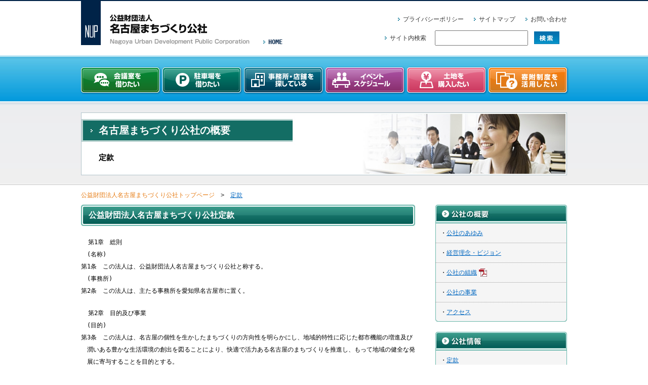

--- FILE ---
content_type: text/html
request_url: http://www.nup.or.jp/outline/memorandum.html
body_size: 15359
content:
<!DOCTYPE html PUBLIC "-//W3C//DTD XHTML 1.0 Transitional//EN" "http://www.w3.org/TR/xhtml1/DTD/xhtml1-transitional.dtd">
<html xmlns="http://www.w3.org/1999/xhtml" xml:lang="ja" lang="ja"><!-- InstanceBegin template="/Templates/index.dwt" codeOutsideHTMLIsLocked="false" -->
<head>
  <!-- Google tag (gtag.js) -->
  <script async src="https://www.googletagmanager.com/gtag/js?id=G-1TRQYFXNF2"></script>
  <script>
    window.dataLayer = window.dataLayer || [];
    function gtag(){dataLayer.push(arguments);}
    gtag('js', new Date());

    gtag('config', 'G-1TRQYFXNF2');
  </script>
	<meta http-equiv="Content-Type" content="text/html; charset=UTF-8" />
	<meta http-equiv="Content-Script-Type" content="text/javascript" />
	<meta http-equiv="Content-Style-Type" content="text/css" />
	<meta http-equiv="Pragma" content="no-cache" />
	<meta http-equiv="Cache-Control" content="no-cache" />
	<meta http-equiv="Expires" content="Thu, 01 Dec 1994 16:00:00 GMT" />
	<link rel="shortcut icon" href="./favicon.ico" />
	<link rel="icon" href="./favicon.ico" type="image/vnd.microsoft.icon">
	<meta name="application-name" content="名古屋まちづくり公社"/>
	<meta name="application-url" content="//www.nup.or.jp/"/>
	<link rel="icon" href="./favicon32.ico" sizes="32x32"/>
	<link rel="icon" href="./favicon48.ico" sizes="48x48"/>
<!-- InstanceBeginEditable name="meta" -->
<!-- InstanceEndEditable -->
<!-- InstanceBeginEditable name="seo" -->
	<meta name="description" content="定款のページです。公益財団法人名古屋まちづくり公社は、まちづくりに関する調査・研究、金山等地域拠点の活性化、土地区画整理事業の促進、歴史的建造物の保存・活用等を行い名古屋市のまちづくりに貢献します。" />
	<meta name="keywords" content="定款,公益財団法人,名古屋まちづくり公社,名古屋都市センター,アスナル金山,歴史的建造物保存・活用,時間貸し、月極駐車場,土地区画整理事業,ビル賃貸業,イベント,寄附制度,会議室,旧（財）名古屋都市整備公社" />
<!-- InstanceEndEditable -->
<!-- InstanceBeginEditable name="title" -->
	<title>定款｜公益財団法人名古屋まちづくり公社【旧財団法人名古屋都市整備公社】</title>
<!-- InstanceEndEditable -->
	<link rel="stylesheet" type="text/css" href="../data/css/base.css" />
	<link rel="stylesheet" type="text/css" href="../data/css/class.css" />
	<link rel="stylesheet" type="text/css" href="../data/css/layout.css" />
	<link rel="stylesheet" type="text/css" href="../data/css/common.css" />
	<link rel="stylesheet" type="text/css" href="../data/css/page.css" />
	<link rel="stylesheet" type="text/css" href="../data/css/jquery-slide.css" />
	<link rel="stylesheet" type="text/css" href="../data/css/googlemap.css" />
	<link rel="stylesheet" type="text/css" href="../data/css/print.css" media="print" />
<!-- InstanceBeginEditable name="head" -->
<!-- InstanceEndEditable -->
<!-- InstanceParam name="bodyId" type="text" value="sub" -->
<!-- InstanceParam name="bodyClass" type="text" value="outline article " -->
<!-- InstanceParam name="gNavi" type="text" value="" -->
<!-- InstanceParam name="contact" type="text" value="" -->
	<meta name="viewport" content="width=device-width,initial-scale=1.0">
</head>
<body id="sub" class="outline article ">
	<a name="home" id="home"></a>
	<div id="container">
	<div id="containerWrap">
	
		<div id="header">
		<div id="headerWrap">
		
			<h1 id="logo">
				<a href="../index.html"><img src="../data/img/layout/logo.gif" width="353" height="87" alt="公益財団法人名古屋まちづくり公社" class="imgHover" /></a>
				<a href="../index.html" class="home">HOME</a>
			</h1>
			
			<!--
			<div id="campaign">
				<img src="../data/img/layout/60th.png" width="94" height="60" alt="公益財団法人名古屋まちづくり公社 60周年" />
			</div>
			-->
			
		  <div id="hNavi">
				<ul>
					<li><a href="policy.html">プライバシーポリシー</a></li>
					<li><a href="../sitemap/index.html">サイトマップ</a></li>
					<li><a href="../contact/">お問い合わせ</a></li>
				</ul>
			</div>
			
			<div id="search">
			<form method="get" target="_blank" action="https://www.google.co.jp/search">
				<label for="q">サイト内検索</label>
				<input type="hidden" name="hl" value="ja" />
				<input type="hidden" name="ie" value="UTF-8" />
				<input type="hidden" name="oe" value="UTF-8" />
				<input type="hidden" value="https://www.nup.or.jp" name="as_sitesearch" />
				<input type="text" name="q" id="q" maxlength="256" style="width: 170px;" />
				<input type="image" name="btnG" src="../data/img/layout/searchBtn.jpg" class="imgHover" />
			</form>
			</div>
		
		</div>
		</div>
		
		<div id="gNavi">
			<ul>
				<li class="gNavi01">

<a href="javascript:void(0);"><img src="../data/img/layout/gNavi/gNavi01.png" width="161" height="58" alt="会議室を借りたい" /></a>


					<div class="sub">
					<div class="subWrap">
						<a href="http://www.nup.or.jp/nui/room/" target="_blank">名古屋都市センター<br />会議室</a>
					</div>
					</div>
				</li>
				<li class="gNavi02">

<a href="javascript:void(0);"><img src="../data/img/layout/gNavi/gNavi02.png" width="161" height="58" alt="駐車場を借りたい" /></a>


					<div class="sub">
					<div class="subWrap">
						<a href="estate/parking/month/index.html">月極駐車場</a>
						<a href="estate/parking/time/index.html">時間貸駐車場</a>
					</div>
					</div>
				</li>
				<li class="gNavi03">

<a href="javascript:void(0);"><img src="../data/img/layout/gNavi/gNavi03.png" width="161" height="58" alt="事務所・店舗を探している" /></a>


					<div class="sub">
					<div class="subWrap">
						<a href="estate/building/index.html">伏見ビル／丸の内ビル（事務所）</a>
						<a href="http://www.asunal.jp/web/eventspace/" target="_blank">アスナル金山（店舗）</a>
					</div>
					</div>
				</li>
				<li class="gNavi04">

<a href="javascript:void(0);"><img src="../data/img/layout/gNavi/gNavi04.png" width="161" height="58" alt="イベントスケジュール" /></a>


					<div class="sub">
					<div class="subWrap">
						<a href="local/kanayama_renraku/event/index.html">金山総合駅連絡通路橋</a>
						<a href="http://www.asunal.jp/" target="_blank">アスナル金山</a>
						<a href="http://www.nup.or.jp/nui/event_calendar.html" target="_blank">名古屋都市センター</a>
						<a href="local/kanayama_minami/event/index.html">金山南ビル</a>
						<a href="https://yokiso.com/" target="_blank">揚輝荘</a>
					</div>
					</div>
				</li>
				<li class="gNavi05">

<a href="javascript:void(0);"><img src="../data/img/layout/gNavi/gNavi05.png" width="161" height="58" alt="土地を購入したい" /></a>


					<div class="sub">
					<div class="subWrap">
            <a href="../news/bukken/20250807/index.html">令和7年度<br />土地売却のご案内<br />（先着順）</a>
					</div>
					</div>
				</li>
				<li class="gNavi06">

<a href="javascript:void(0);"><img src="../data/img/layout/gNavi/gNavi06.png" width="161" height="58" alt="寄附制度を活用したい" /></a>


					<div class="sub">
					<div class="subWrap">
						<a href="../contribution/index.html">寄附のお願い</a>
						<a href="http://www.nup.or.jp/nui/member/" target="_blank">賛助会員</a>
						<a href="http://www.nup.or.jp/nui/fund/" target="_blank">まちづくり基金</a>
					</div>
					</div>
				</li>
			</ul>
		</div>
		
		<div id="keyVisual">
<!-- InstanceBeginEditable name="keyVisual" -->
			<div id="subVisual">
				<img src="../data/img/page/outline/subVisual.jpg" width="960" height="124" />
				<div id="visualTitle">名古屋まちづくり公社の概要</div>
				<div id="VisualSubTitle">定款</div>
			</div>
<!-- InstanceEndEditable -->
		</div>
		
		<div id="content">
		<div id="contentWrap">
		
<!-- InstanceBeginEditable name="bNavi" -->
			<div id="bNavi">
				<ul>
					<li><a href="http://www.nup.or.jp">公益財団法人名古屋まちづくり公社トップページ</a></li>
					<li>&gt;</li>
					<li><a href="memorandum.html" class="this">定款</a></li>
				</ul>
			</div>
<!-- InstanceEndEditable -->

			<div id="side">
			<div id="sideWrap">
			
				<div class="frame02 mB20">
				<h3><img src="../data/img/side/h301_s.jpg" width="260" height="37" alt="公社の概要" /></h3>
				<div class="frame02Wrap">
				<div class="frame02Inner">
					<div class="sNavi">
						<ul>
							<li>・<a href="../history/index.html">公社のあゆみ</a></li>
							<li>・<a href="philosophy.html">経営理念・ビジョン</a></li>
							<li>・<a href="../data/file/pdf/outline/2025_r7/soshikizu.pdf" target="_blank" class="pdf">公社の組織</a></li>
							<li>・<a href="index.html">公社の事業</a></li>
							<li class="last">・<a href="about.html#access">アクセス</a></li>
						</ul>
					</div>
				</div>
				</div>
				</div>
				
				<div class="frame02 mB20">
				<h3><img src="../data/img/side/h302_s.jpg" width="260" height="37" alt="財団情報" /></h3>
				<div class="frame02Wrap">
				<div class="frame02Inner">
					<div class="sNavi">
						<ul>
							<li>・<a href="memorandum.html">定款</a></li>
							<li>・<a href="officer.html">評議員・役員名簿</a></li>
							<!--
							<li>・<a href="../data/file/pdf/outline/2014_26/zigyokeikaku.pdf?20140413" target="_blank" class="pdf">事業計画書</a></li>
							<li>・<a href="../data/file/pdf/outline/2014_26/yosan.pdf?20140413" target="_blank" class="pdf">収支予算書</a>、<a href="../data/file/pdf/outline/2014_26/yosan_uchiwake.pdf?20140413" target="_blank" class="pdf">収支予算書内訳表</a></li>
							<li>・<a href="../data/file/pdf/outline/2014_26/zigyohokoku.pdf?20140625" target="_blank" class="pdf">事業報告書</a></li>
							<li>・<a href="../outline/financial.html">財務諸表</a></li>
							-->
							<li>・<a href="financial/index.html">決算報告</a></li>
							<li>・<a href="disclosure.html">情報公開規程</a></li>
							<li>・<a href="policy.html">個人情報保護規程</a></li>
							<li>・<a href="structure.html">公社情報公開制度のしくみ</a></li>
							<li class="last">・<a href="../data/file/pdf/outline/tyuki_keieikeikaku_r5-9.pdf" target="_blank" class="pdf">中期経営計画</a></li>
						</ul>
					</div>
				</div>
				</div>
				</div>
				
				<div class="frame02 mB20">
				<h3><img src="../data/img/side/h303_s.jpg" width="260" height="37" alt="採用情報" /></h3>
				<div class="frame02Wrap">
				<div class="frame02Inner">
					<div class="sNavi">
						<ul>
							<!--<li>・<a href="../recruit/index.html">採用情報</a></li>-->
							<li>・<a href="../recruit/entry/20241101/index.html">採用情報</a></li>
						</ul>
					</div>
				</div>
				</div>
				</div>
				
				<div class="mB10">
					<a href="../links/index.html"><img src="../data/img/banner/sBanner01.jpg" width="260" height="47" alt="ホームページリンク集" class="imgHover" /></a>
				</div>
				
				<div class="mB10">
					<a href="land/law/index.html"><img src="../data/img/banner/sBanner02.jpg" width="260" height="47" alt="土地区画整理法 第76条第1項" class="imgHover" /></a>
				</div>
				
				<div class="mB10">
					<a href="../download/index.html"><img src="../data/img/banner/sBanner04.jpg" width="260" height="47" alt="各種様式ダウンロード" class="imgHover" /></a>
				</div>
			

				<div class="mB20">
					<a href="../contact/index.php"><img src="../data/img/banner/sBanner03.jpg" width="260" height="90" alt="お問い合わせ" class="imgHover" /></a>
				</div>

				
				<div class="banner">
					<ul>
						<!--<li><a href="http://www.nup.or.jp/nui/" target="_blank"><img src="../data/img/banner/gBanner01_2.jpg" width="183" height="60" alt="おかげさまで、2021年7月名古屋まちづくり公社は60周年、名古屋都市センターは30周年を迎えました。" class="imgHover" /></a></li>-->
						<li><a href="http://www.nup.or.jp/nui/" target="_blank"><img src="../data/img/banner/gBanner01.jpg" width="240" height="60" alt="名古屋都市センター" class="imgHover" /></a></li>
            <li><a href="http://www.asunal.jp/" target="_blank"><img src="../data/img/banner/gBanner02_2.jpg" width="240" height="60" alt="明日なる！ASUNARU KANAYAMA" class="imgHover" /></a></li>
						<li><a href="http://www.nagoya-rekimachinet.jp/" target="_blank"><img src="../data/img/banner/gBanner03.jpg" width="240" height="60" alt="なごや歴まちネット" class="imgHover" /></a></li>
            <li><a href="https://www.paletnu.org/" target="_blank"><img src="../data/img/banner/gBanner04.jpg" width="240" height="60" alt="PALET.NU｜パレット・ニュー" class="imgHover" /></a></li>
					</ul>
				</div>
				
<!-- InstanceBeginEditable name="side02" -->
<!-- InstanceEndEditable -->
			</div>
			</div>

			<div id="page">
			<div id="pageWrap">
<!-- InstanceBeginEditable name="page" -->

			<h2 class="h201 mB20">公益財団法人名古屋まちづくり公社定款</h2>
			
		
			<h2 class="indent05">第1章　総則</h2>
				<h3 class="indent03">(名称)</h3>
					<p class="indent02">
						第1条　この法人は、公益財団法人名古屋まちづくり公社と称する。
					</p>
				<h3 class="indent03">(事務所)</h3>
					<p class="indent02 mB20">
						第2条　この法人は、主たる事務所を愛知県名古屋市に置く。
					</p>
				
			<h2 class="indent05">第2章　目的及び事業</h2>
				
				<h3 class="indent03">(目的)</h3>
					<p class="indent02">
						第3条　この法人は、名古屋の個性を生かしたまちづくりの方向性を明らかにし、地域的特性に応じた都市機能の増進及び潤いある豊かな生活環境の創出を図ることにより、快適で活力ある名古屋のまちづくりを推進し、もって地域の健全な発展に寄与することを目的とする。
					</p>
					
				<h3 class="indent03">(事業)</h3>
					<p class="indent02">
						第4条　この法人は、前条の目的を達成するため、次の公益目的事業を行う。
					</p>
					
						<p class="indent04">
							(1)　用地の取得及び売却その他の土地区画整理事業の促進及び支援によるまちづくりに関する事業
						</p>
						
						<p class="indent04">
							(2)　歴史的建造物の保存及び活用の推進に関する事業
						</p>
						
						<p class="indent04">
							(3)　都市機能を有する施設の建設等による地域拠点の活性化に関する事業
						</p>
						
						<p class="indent04">
							(4)　まちづくりに関する調査及び研究、情報の収集及び提供並びに人材の育成及び交流に関する事業
						</p>
						
						<p class="indent04">
							(5)　地域資源を活かしたまちづくりの推進に関する事業
						</p>
        
            <p class="indent04">
							(6)　その他この法人の目的を達成するために必要な事業
						</p>
						
					<p class="indent02">
						2　この法人は、その公益目的事業の推進に資するため必要な次の事業（前項各号に含まれる事業を除く。）を行う。
					</p>
					
						<p class="indent04">
							(1)　不動産貸付等に関する事業
						</p>
						
						<p class="indent04">
							(2)　その他公益目的事業の推進に資する事業
						</p>
						
					<p class="indent02 mB20">
						3　第1項の事業は、愛知県内において行うものとする。
					</p>
					
				<h2 class="indent05">第3章　資産及び会計</h2>
				
					<h3 class="indent03">(基本財産)</h3>
					
					<p class="indent02">
						第5条　この法人の目的である事業を行うために不可欠な別表の財産及び次に掲げる財産は、この法人の基本財産とする。
					</p>
					
						<p class="indent04">
							(1)　基本財産とすることを指定して寄附された財産
						</p>
						
						<p class="indent04">
							(2)　理事会において基本財産に繰り入れることを決議した財産
						</p>
						
					<p class="indent02">
						2　基本財産は、この法人の目的を達成するために善良な管理者の注意をもって管理しなければならず、基本財産の一部を処分しようとするとき及び基本財産から除外しようとするときは、あらかじめ理事会及び評議員会の承認を要する。
					</p>
					
					<h3 class="indent03">(事業年度)</h3>
					
					<p class="indent02">
						第6条　この法人の事業年度は、毎年 4 月 1 日に始まり翌年 3 月 31 日に終わる。
					</p>
					
					<h3 class="indent03">(事業計画及び収支予算)</h3>
					
					<p class="indent02">
						第7条　この法人の事業計画書、収支予算書その他法令で定める書類については、毎事業年度開始の日の前日までに、理事長が作成し、理事会の承認を受けなければならない。これを変更する場合も、同様とする。
					</p>
					
					<p class="indent02">
						2　前項の書類については、主たる事務所に、当該事業年度が終了するまでの間備え置き、一般の閲覧に供するものとする。
					</p>
					
					<h3 class="indent03">(事業報告及び決算)</h3>
					
					<p class="indent02">
						第8条　この法人の事業報告及び決算については、毎事業年度終了後、理事長が次の書類を作成し、監事の監査を受け、かつ、第 3 号から第 7 号までの書類について会計監査人の監査を受けた上で、理事会の承認を受けなければならない。
					</p>
					
						<p class="indent04">
							(1)　事業報告
						</p>
						
						<p class="indent04">
							(2)　事業報告の附属明細書
						</p>
						
						<p class="indent04">
							(3)　貸借対照表
						</p>
						
						<p class="indent04">
							(4)　正味財産増減計算書
						</p>
						
						<p class="indent04">
							(5)　貸借対照表及び正味財産増減計算書の附属明細書
						</p>
						
						<p class="indent04">
							(6)　財産目録
						</p>
						
						<p class="indent04">
							(7)　キャッシュ・フロー計算書
						</p>
						
					<p class="indent02">
						2　前項の承認を受けた書類のうち、第 1 号、第 3 号、第 4 号、第 6 号及び第 7 号の書類については、定時評議員会に報告するものとする。ただし、一般社団法人及び一般財団法人に関する法律施行規則第64条において準用する同令第 48 条に定める要件に該当しない場合には、第 1 号の書類を除き、定時評議員会への報告に代えて、定時評議員会の承認を受けなければならない。
					</p>
					
					<p class="indent02">
						3　第 1 項の書類のほか、次の書類を主たる事務所に5年間備え置き、一般の閲覧に供するとともに、定款を主たる事務所に備え置き、一般の閲覧に供するものとする
					</p>
					
						<p class="indent04">
							(1)　監査報告
						</p>
						
						<p class="indent04">
							(2)　会計監査報告
						</p>
						
						<p class="indent04">
							(3)　理事及び監事並びに評議員の名簿
						</p>
						
						<p class="indent04">
							(4)　理事及び監事並びに評議員の報酬等の支給の基準を記載した書類
						</p>
						
						<p class="indent04">
							(5)　運営組織及び事業活動に関する重要な事項について記載した書類その他法令で定める書類
						</p>
        
				<h2 class="indent05">第4章　評議員</h2>	
					
					<h3 class="indent03">(評議員の定数)</h3>

					<p class="indent02">
						第9条　この法人に評議員 4 名以上 10 名以内を置く。
					</p>
					
					<h3 class="indent03">(評議員の選任及び解任)</h3>
					
					<p class="indent02">
						第10条　評議員の選任及び解任は、一般社団法人及び一般財団法人に関する法律（以下「法人法」という。）第 179 条から第 195 条までの規定に従い、評議員会において行う。
					</p>
					
					<p class="indent02">
						2　評議員を選任する場合には、次の各号の要件をいずれも満たさなければならない。
					</p>
					
					<p class="indent04">
						(1)　各評議員について、次のイからヘまでに該当する評議員の合計数が評議員の総数の 3 分の 1 を超えないものであること。
					</p>
					
					<div class="indent02">
						
						<p class="indent05">
							イ　当該評議員及びその配偶者又は3親等内の親族
						</p>
						
						<p class="indent05">
							ロ　当該評議員と婚姻の届出をしていないが事実上婚姻関係と同様の事情にある者
						</p>
						
						<p class="indent05">
							ハ　当該評議員の使用人
						</p>
						
						<p class="indent05">
							ニ　ロ又はハに掲げる者以外の者であって、当該評議員から受ける金銭その他の財産によって生計を維持しているもの
						</p>
						
						<p class="indent05">
							ホ　ハ又はニに掲げる者の配偶者
						</p>
						
						<p class="indent05">
							へ　ロからニまでに掲げる者の 3 親等内の親族であって、これらの者と生計を一にするもの
						</p>
						
					</div>	
					
					<p class="indent04">
						(2)　他の同一の団体(公益法人を除く。)の次のイからニまでに該当する評議員の合計数が評議員の総数の 3 分の 1 を超えないものであること。
					</p>
					
					<div class="indent02">
						
						<p class="indent05">
							イ　理事
						</p>
						
						<p class="indent05">
							ロ　使用人
						</p>
						
						<p class="indent05">
							ハ　当該他の同一の団体の理事以外の役員(法人でない団体で代表者又は管理人の定めのあるものにあっては、その代表者又は管理人)又は業務を執行する社員である者
						</p>
						
						<p class="indent05">
							ニ　次に掲げる団体においてその職員(国会議員及び地方公共団体の議会の議員を除く。)である者
						</p>
						
						<p class="indent05">
							①　国の機関
						</p>
						
						<p class="indent05">
							②　地方公共団体
						</p>
						
						<p class="indent05">
							③　独立行政法人通則法第 2 条第 1 項に規定する独立行政法人
						</p>
						
						<p class="indent05">
							④　国立大学法人法第 2 条第 1 項に規定する国立大学法人又は同条第 3 項に規定する大学共同利用機関法人
						</p>
						
						<p class="indent05">
							⑤　地方独立行政法人法第 2 条第 1 項に規定する地方独立行政法人
						</p>
						
						<p class="indent05">
							⑥　特殊法人(特別の法律により特別の設立行為をもって設立された法人であって、総務省設置法第 4 条第 1 項第 8 号の規定の適用を受けるものをいう。)又は認可法人(特別の法律により設立され、かつ、その設立に関し行政官庁の認可を要する法人をいう。)
						</p>
						
					</div>
					
					<p class="indent02">
						3　この法人の評議員のうちには、理事のいずれか 1 人の租税特別措置法施行令第 25 条の 17 第 6 項に規定する親族等である者（以下この項並びに第 23 条第 3 項及び第 6 項において、「親族等である者」という。）の数又は評議員のいずれか1人及びその親族等である者の合計数が、評議員総数（現在数）の 3 分の 1 を超えて含まれることになってはならない。また、評議員には、監事及びその親族等である者が含まれてはならない。
					</p>
					
					<h3 class="indent03">(評議員の任期)</h3>
					
					<p class="indent02">
						第11条　評議員の任期は、選任後 4 年以内に終了する事業年度のうち最終のものに関する定時評議員会の終結の時までとする。ただし、再任を妨げない。
					</p>
					
					<p class="indent02">
						2　任期の満了前に退任した評議員の補欠として選任された評議員の任期は、退任した評議員の任期の満了する時までとする。
					</p>
					
					<p class="indent02">
						3　評議員は、第 9 条に定める定数に足りなくなるときは、任期の満了又は辞任により退任した後も、新たに選任された者が就任するまで、なお評議員としての権利義務を有する。
					</p>
					
					<h3 class="indent03">(評議員の報酬等)</h3>
					
					<p class="indent02 mB20">
						第12条　評議員に対して、各年度の総額が100万円を超えない範囲で、評議員会において別に定める報酬等の支給の基準に従って算定した額を、報酬として支給することができる。
					</p>
				
				<h2 class="indent05">第5章　評議員会</h2>
				
					<h3 class="indent03">(構成)</h3>
				
					<p class="indent02">
						第13条　評議員会は、全ての評議員をもって構成する。
					</p>
					
					<p class="indent02">
						2　評議員会の議長は、評議員の互選により定める。
					</p>
					
					<h3 class="indent03">(権限)</h3>
					
					<p class="indent02">
						第14条　評議員会は、次の事項について決議する。
					</p>
					
						<p class="indent04">
							(1)　評議員、理事及び監事並びに会計監査人の選任又は解任
						</p>
						
						<p class="indent04">
							(2)　理事及び監事の報酬等の総額及び支給の基準
						</p>
						
						<p class="indent04">
							(3)　評議員に対する報酬等の支給の基準
						</p>
						
						<p class="indent04">
							(4)　第 8 条第 2 項ただし書に規定する承認
						</p>
						
						<p class="indent04">
							(5)　定款の変更
						</p>
						
						<p class="indent04">
							(6)　残余財産の処分
						</p>
						
						<p class="indent04">
							(7)　基本財産の処分又は除外の承認
						</p>
						
						<p class="indent04">
							(8)　その他評議員会で決議するものとして法令又はこの定款で定められた事項
						</p>
						
					<h3 class="indent03">(開催)</h3>
					
					<p class="indent02">
						第15条　評議員会は、定時評議員会として毎年度終了後 3 箇月以内に 1 回開催するほか、必要がある場合に開催する。
					</p>
					
					<h3 class="indent03">(招集)</h3>
					
					<p class="indent02">
						第16条　評議員会は、法令に別段の定めがある場合を除き、理事会の決議に基づき理事長が招集する。
					</p>
					
					<p class="indent02">
						2　評議員は、理事長に対し、評議員会の目的である事項及び招集の理由を示して、評議員会の招集を請求することができる。
					</p>
					
					<h3 class="indent03">(定足数)</h3>
					
					<p class="indent02">
						第17条　評議員会は、評議員の過半数の出席がなければ会議を開くことができない。
					</p>
					
					<h3 class="indent03">(決議)</h3>
					
					<p class="indent02">
						第18条　評議員会の決議は、決議について特別の利害関係を有する評議員を除く評議員の過半数が出席し、議決に加わった評議員の過半数をもって行う。ただし、可否同数のときは、議長の決するところによる。
					</p>
					
					<p class="indent02">
						2　前項本文の決議について、議長は、評議員として加わることができない。
					</p>
					
					<p class="indent02">
						3　第 1 項の規定にかかわらず、次の決議は、決議について特別の利害関係を有する評議員を除く評議員の 3 分の 2 以上に当たる多数をもって行わなければならない。
					</p>
					
						<p class="indent04">
							(1)　監事の解任
						</p>
						
						<p class="indent04">
							(2)　評議員に対する報酬等の支給の基準
						</p>
						
						<p class="indent04">
							(3)　定款の変更
						</p>
						
						<p class="indent04">
							(4)　基本財産の処分又は除外の承認
						</p>
						
						<p class="indent04">
							(5)　その他法令で定められた事項
						</p>
						
					<p class="indent02">
						4　評議員又は理事若しくは監事を選任する議案を決議するに際しては、各候補者ごとに第 1 項の決議を行わなければならない。評議員の候補者の合計数が第 9 条に定める定数を上回る場合又は理事若しくは監事の候補者の合計数が第 22 条に定める定数を上回る場合には、過半数の賛成を得た候補者の中から得票数の多い順に定数の枠に達するまでの者を選任することとする。
					</p>
					
					<h3 class="indent03">(決議及び報告の省略)</h3>
					
					<p class="indent02">
						第19条　理事が評議員会の目的である事項について提案をした場合において、当該提案につき評議員（当該事項について議決に加わることができるものに限る。）の全員が書面又は電磁的記録により同意の意思表示をしたときは、当該提案を可決する旨の評議員会の決議があったものとみなす。
					</p>
					
					<p class="indent02">
						2　理事が評議員の全員に対して評議員会に報告すべき事項を通知した場合において、当該事項を評議員会に報告することを要しないことにつき評議員の全員が書面又は電磁的記録により同意の意思表示をしたときは、当該事項の評議員会への報告があったものとみなす。
					</p>
					
					<h3 class="indent03">(議事録)</h3>
					
					<p class="indent02">
						第20条　評議員会の議事については、法令で定めるところにより、議事録を作成する。
					</p>
					
					<p class="indent02">
						2　議長及び会議に出席した評議員のうちから選出された者2名は、前項の議事録に記名押印する。
					</p>
					
					<h3 class="indent03">(評議員会の運営)</h3>
					
					<p class="indent02 mB20">
						第21条　評議員会の運営に関し必要な事項は、法令又はこの定款に定めるもののほか、評議員会が定める。
					</p>
					
				<h2 class="indent05">第6章　役員等及び会計監査人</h2>
					
					<h3 class="indent03">(役員及び会計監査人の設置)</h3>
					
					<p class="indent02">
						第22条　この法人に、次の役員を置く。
					</p>
					
						<p class="indent04">
							(1)　理事 8 名以上 16 名以内
						</p>
						
						<p class="indent04">
							(2)　監事 3 名以内
						</p>
						
					<p class="indent02">
						2　理事のうち 1 名を理事長とする。また、業務の必要に応じて常務理事を置くことができる。
					</p>
					
					<p class="indent02">
						3　前項の理事長をもって法人法上の代表理事とし、常務理事をもって 法人法第 197 条において準用する法人法第 91 条第 1 項第 2 号の業務執行理事とする。
					</p>
					
					<p class="indent02">
						4　この法人に会計監査人を置く。
					</p>
					
					<h3 class="indent03">(役員及び会計監査人の選任)</h3>
					
					<p class="indent02">
						第23条　理事及び監事並びに会計監査人は、評議員会の決議によって選任する。
					</p>
					
					<p class="indent02">
						2　理事長及び常務理事は、理事会の決議によって理事の中から選定する。
					</p>
					
					<p class="indent02">
						3　この法人の理事のうちには、評議員のいずれか 1 人の親族等である者の数又は理事のいずれか 1 人及びその親族等である者の合計数が、理事総数（現在数）の 3 分の 1 を超えて含まれることになってはならない。
					</p>
					
					<p class="indent02">
						4　この法人の理事のうちには、他の同一の団体（公益法人を除く。）の理事又は使用人である者その他これに準ずる相互に密接な関係にある者である理事の合計数が、理事総数（現在数）の 3 分の 1 を超えて含まれることになってはならない。監事についても同様とする。
					</p>
        
          <p class="indent02">
						5　理事のうち 1 人以上が、この法人の理事長、常務理事又は使用人でなく、かつ、その就任前 10 年間この法人の理事長、常務理事又は使用人であったことがない者その他これに準ずる者でなければならない。
					</p>
        
          <p class="indent02">
						6　この法人の監事には、この法人の理事（その親族等である者を含む。）及び評議員（その親族等である者を含む。）並びにこの法人の使用人が含まれてはならない。また、各監事は、相互に親族等である者であってはならない。
					</p>
        
          <p class="indent02">
						7　監事（監事が 2 人以上ある場合にあたっては、監事のうち 1 人以上）が、その就任前 10 年間この法人の理事又は使用人であったことがない者その他これに準ずる者でなければならない。
					</p>
					
					<h3 class="indent03">(理事の職務及び権限)</h3>
					
					<p class="indent02">
						第24条　理事は、理事会を構成し、法令及びこの定款で定めるところにより、職務を執行する。
					</p>
					
					<p class="indent02">
						2　理事長は、法令及びこの定款で定めるところにより、この法人を代表し、その業務を執行し、常務理事は、理事会において別に定めるところにより、この法人の業務を分担執行する。
					</p>
					
					<p class="indent02">
						3　理事長及び常務理事は、毎事業年度に4箇月を超える間隔で2回以上、自己の職務の執行の状況を理事会に報告しなければならない。
					</p>
					
					<h3 class="indent03">(監事の職務及び権限)</h3>
					
					<p class="indent02">
						第25条　監事は、理事の職務の執行を監査し、法令で定めるところにより、監査報告を作成する。
					</p>
					
					<p class="indent02">
						2　監事は、いつでも、理事及び使用人に対して事業の報告を求め、この法人の業務及び財産の状況の調査をすることができる。
					</p>
					
					<h3 class="indent03">(会計監査人の職務及び権限)</h3>
					
					<p class="indent02">
						第26条　会計監査人は、法令で定めるところにより、この法人の貸借対照表及び正味財産増減計算書並びにこれらの附属明細書、財産目録及びキャッシュ・フロー計算書を監査し、会計監査報告を作成する。
					</p>
					
					<p class="indent02">
						2　会計監査人は、いつでも、次に掲げるものの閲覧及び謄写をし、又は理事及び使用人に対し、会計に関する報告を求めることができる。
					</p>
					
						<p class="indent04">
							(1)　会計帳簿又はこれに関する資料が書面をもって作成されているときは、当該書面
						</p>
						
						<p class="indent04">
							(2)　会計帳簿又はこれに関する資料が電磁的記録をもって作成されているときは、当該電磁的記録に記録された事項を法令で定める方法により表示したもの
						</p>
						
					<h3 class="indent03">(役員及び会計監査人の任期)</h3>
					
					<p class="indent02">
						第27条　理事の任期は、選任後 2 年以内に終了する事業年度のうち最終のものに関する定時評議員会の終結の時までとする。ただし、再任を妨げない。
					</p>
					
					<p class="indent02">
						2　監事の任期は、選任後 4 年以内に終了する事業年度のうち最終のものに関する定時評議員会の終結の時までとする。ただし、再任を妨げない。
					</p>
					
					<p class="indent02">
						3　補欠として選任された理事及び監事の任期は、前任者の任期の満了する時までとする。
					</p>
					
					<p class="indent02">
						4　理事又は監事は、第 22 条に定める定数に足りなくなるときは、任期の満了又は辞任により退任した後も、新たに選任された者が就任するまで、なお理事又は監事としての権利義務を有する。
					</p>
					
					<p class="indent02">
						5　会計監査人の任期は、選任後 1 年以内に終了する事業年度のうち最終のものに関する定時評議員会の終結の時までとする。ただし、その定時評議員会において別段の決議がされなかったときは、再任されたものとみなす。
					</p>
					
					<h3 class="indent03">(役員及び会計監査人の解任)</h3>
					
					<p class="indent02">
						第28条　理事又は監事が、次のいずれかに該当するときは、評議員会の決議によって解任することができる。
					</p>
					
						<p class="indent04">
							(1)　職務上の義務に違反し、又は職務を怠ったとき。
						</p>
						
						<p class="indent04">
							(2)　心身の故障のため、職務の執行に支障があり、又はこれに堪えないとき。
						</p>
						
					<p class="indent02">
						2　会計監査人が、次のいずれかに該当するときは、評議員会の決議によって解任することができる。
					</p>
					
						<p class="indent04">
							(1)　職務上の義務に違反し、又は職務を怠ったとき。
						</p>
						
						<p class="indent04">
							(2)　会計監査人としてふさわしくない非行があったとき。
						</p>
						
						<p class="indent04">
							(3)　心身の故障のため、職務の執行に支障があり、又はこれに堪えないとき。
						</p>
						
					<p class="indent02">
						3　監事は、会計監査人が、前項各号のいずれかに該当するときは、監事全員の同意により、会計監査人を解任することができる。この場合、監事は、解任した旨及び解任の理由を、解任後最初に招集される評議員会に報告するものとする。
					</p>
					
					<h3 class="indent03">(役員及び会計監査人の報酬等)</h3>
					
					<p class="indent02">
						第29条　理事及び監事に対して、評議員会において別に定める総額の範囲内で、評議員会において別に定める報酬等の支給の基準に従って算定した額を報酬等として支給することができる。
					</p>
					
					<p class="indent02">
						2　会計監査人に対する報酬等は、監事の過半数の同意を得て、理事会において定める。
					</p>
					
					<h3 class="indent03">(顧問)</h3>
					
					<p class="indent02">
						第30条　この法人に、任意の機関として、顧問を置くことができる。
					</p>
					
					<p class="indent02">
						2　顧問は、理事長の諮問に応じて、意見を述べ、助言を行う。
					</p>
					
					<p class="indent02">
						3　顧問は、理事長が委嘱する。
					</p>
					
					<p class="indent02">
						4　顧問の任期は、2 年とする。ただし、再任を妨げない。
					</p>
					
					<p class="indent02 mB20">
						5　顧問に関し必要な事項は、理事長が定める。
					</p>
					
				<h2 class="indent05">第7章　理事会</h2>
					
					<h3 class="indent03">(構成)</h3>
					
					<p class="indent02">
						第31条　理事会は、全ての理事をもって構成する。
					</p>
					
					<h3 class="indent03">(権限)</h3>
					
					<p class="indent02">
						第32条　理事会は、次の職務を行う。
					</p>
					
						<p class="indent04">
							(1)　この法人の業務執行の決定
						</p>
						
						<p class="indent04">
							(2)　理事の職務の執行の監督
						</p>
						
						<p class="indent04">
							(3)　理事長及び常務理事の選定及び解職
						</p>
						
					<p class="indent02">
						2　この法人は、保有する株式（出資を含む。以下この条において同じ。）が贈与又は遺贈されたものであり、贈与又は遺贈した者又はこれらの者の親族が、法人税法第 2 条第 15 号に規定する役員となっている会社の株式である場合において、その株式に係る議決権を行使するときは、あらかじめ理事会において理事総数（現在数）の 3 分の 2 以上の承認を要する。
					</p>
					
					<h3 class="indent03">(招集)</h3>
					
					<p class="indent02">
						第33条　理事会は、理事長が招集する。
					</p>
					
					<p class="indent02">
						2　理事長が欠けたとき又は理事長に事故があるときは、各理事が理事会を招集する。
					</p>
					
					<h3 class="indent03">(議長)</h3>
					
					<p class="indent02">
						第34条　理事会の議長は、理事長がこれに当たる。ただし、理事長が欠席した場合における議長は、出席した理事の中から互選されたものがこれに当たる。
					</p>
					
					<h3 class="indent03">(定足数)</h3>
					
					<p class="indent02">
						第35条　理事会は、理事の過半数の出席がなければ会議を開くことができない。
					</p>
					
					<h3 class="indent03">(決議)</h3>
					
					<p class="indent02">
						第36条　理事会の決議は、決議について特別の利害関係を有する理事を除く理事の過半数が出席し、議決に加わった理事の過半数をもって行う。ただし、可否同数のときは、議長の決するところによる。
					</p>
					
					<p class="indent02">
						2　前項本文の決議について、議長は、理事として加わることができない。
					</p>
					
					<h3 class="indent03">(決議及び報告の省略)</h3>
					
					<p class="indent02">
						第37条　理事が理事会の決議の目的である事項について提案をした場合において、当該提案につき理事（当該事項について議決に加わることができるものに限る。）の全員が書面又は電磁的記録により同意の意思表示をしたとき（監事が当該提案について異議を述べたときを除く。）は、当該提案を可決する旨の理事会の決議があったものとみなす。
					</p>
					
					<p class="indent02">
						2　理事、監事又は会計監査人が理事及び監事の全員に対して理事会に報告すべき事項を通知したときは、当該事項を理事会へ報告することを要しない。ただし、第 24 条第 3 項に規定する理事長及び常務理事の職務の執行状況の報告については、この限りでない。
					</p>
					
					<h3 class="indent03">(議事録)</h3>
					
					<p class="indent02">
						第38条　理事会の議事については、法令の定めるところにより、議事録を作成する。
					</p>
					
					<p class="indent02">
						2　出席した理事長及び監事は、前項の議事録に記名押印する。
					</p>
					
					<h3 class="indent03">(理事会の運営)</h3>
					
					<p class="indent02 mB20">
						第39条　理事会の運営に関し必要な事項は、法令又はこの定款に定めるもののほか、理事会が定める。
					</p>
					
				<h2 class="indent05">第8章　職員</h2>
				
					<h3 class="indent03">(職員)</h3>
					
					<p class="indent02">
						第40条　この法人の事務を処理するため、所要の職員を置く。
					</p>
					
					<p class="indent02">
						2　重要な職員は、理事長が理事会の承認を得て任免する。
					</p>
					
					<p class="indent02 mB20">
						3　前項以外の職員は、理事長が任免する。
					</p>
					
				<h2 class="indent05">第9章　賛助会員</h2>
				
					<h3 class="indent03">(賛助会員)</h3>
					
					<p class="indent02">
						第41条　この法人に、賛助会員を置くことができる。
					</p>
					
					<p class="indent02 mB20">
						2　賛助会員に関し必要な事項は、理事長が定める。
					</p>
					
				<h2 class="indent05">第10章　定款の変更及び解散</h2>
				
					<h3 class="indent03">(定款の変更)</h3>
					
					<p class="indent02">
						第42条　この定款は、評議員会の決議によって変更することができる。
					</p>
					
					<p class="indent02">
						2　前項の規定は、この定款の第 3 条、第 4 条及び第 10 条の規定の変更についても適用する。
					</p>
					
					<h3 class="indent03">(解散)</h3>
					
					<p class="indent02">
						第43条 この法人は、基本財産の滅失によるこの法人の目的である事業の成功の不能その他法令で定められた事由によって解散する。
					</p>
					
					<h3 class="indent03">(公益認定の取消し等に伴う贈与)</h3>
					
					<p class="indent02">
						第44条　この法人が公益認定の取消しの処分を受けた場合又は合併により法人が消滅する場合（その権利義務を承継する法人が公益法人であるときを除く。）には、評議員会の決議を経て、公益目的取得財産残額に相当する額の財産を、当該公益認定の取消しの日又は当該合併の日から 1 箇月以内に、公益社団法人及び公益財団法人の認定等に関する法律（以下「認定法」という。）第 5 条第 20 号に掲げる法人であって租税特別措置法第 40 条第 1 項に規定する公益法人等に該当する法人又は名古屋市に贈与するものとする。
					</p>
					
					<h3 class="indent03">(残余財産の帰属)</h3>
					
					<p class="indent02 mB20">
						第45条　この法人が清算をする場合において有する残余財産は、評議員会の決議を経て、名古屋市又は認定法第 5 条第 20 号に掲げる法人であって租税特別措置法第 40 条第 1 項に規定する公益法人等に該当する法人に贈与するものとする。
					</p>
					
				<h2 class="indent05">第11章　公告の方法</h2>
				
					<h3 class="indent03">(公告の方法)</h3>
					
					<p class="indent02">
						第46条　この法人の公告は、電子公告により行う。
					</p>
					
					<p class="indent02 mB20">
						2　事故その他やむを得ない事由によって前項の電子公告をすることができない場合は、官報に掲載する方法による。
					</p>
        
				<h2 class="indent05">第12章　情報公開等</h2>
				
					<h3 class="indent03">(情報公開等)</h3>
					
					<p class="indent02 mB20">
						第47条　この法人は、公益目的事業の質の向上を図るため、運営体制の充実を図るとともに、財務に関する情報の開示その他の運営における透明性の向上を図るものとする。
					</p>
					
				<h2 class="indent05">第13章　補則</h2>
				
					<h3 class="indent03">(委任)</h3>
					
					<p class="indent02 mB20">
						第48条　この定款に定めるもののほか、この法人の運営に関し必要な事項は、理事会の決議を経て、理事長が定める。
					</p>
				
				<p class="indent05">
					附則
				</p>
				
				<p class="indent02">
					1　この定款は、一般社団法人及び一般財団法人に関する法律及び公益社団法人及び公益財団法人の認定等に関する法律の施行に伴う関係法律の整備等に関する法律（以下「整備法」という。）第 106 条第 1 項に定める公益法人の設立の登記の日から施行する。
				</p>
				
				<p class="indent02">
					2　整備法第 106 条第 1 項に定める特例民法法人の解散の登記及び公益法人の設立の登記を行ったときは、第 6 条の規定にかかわらず、解散の登記の日の前日を事業年度の末日とし、設立の登記の日を事業年度の開始日とする。
				</p>
				
				<p class="indent02">
					3　この法人の最初の評議員は、次に掲げる者とする。<br />
					入倉憲二　田宮正道　一見昌幸　細谷孝利　伊藤範久　熊澤由行
				</p>
				
				<p class="indent02">
					4　この法人の第 1 項の設立の登記の日における理事及び監事は、次に掲げる者とする。<br />
					理　事　杉浦雅樹　水谷嘉則　井戸　顯　住田　博　山本秀隆<br />
					　　　　宗本憲英　丹羽良信　尾崎好計　竹内栄造　長谷川二三夫<br />
					　　　　桑島義也　行森康裕　片木　篤<br />
					監　事　近藤保則　石川恭久
				</p>
				
				<p class="indent02 mB20">
					5　この法人の最初の代表理事である理事長は杉浦雅樹、業務執行理事である常務理事は水谷嘉則及び井戸顯、会計監査人は仰星監査法人とする。
				</p>
				
				<p class="indent02">
					別表 基本財産（第 5 条関係）
				</p>
				
				<div class="table04 mB20">
					<table>
						<tr>
							<th width="150">財産種別</th>
							<th>場所・物量等</th>
						</tr>
						<tr>
							<td>投資有価証券等</td>
							<td>10 億 1 千万円</td>
						</tr>
					</table>
				</div>
				
				<p class="indent05">
					附　則
				</p>
				<p class="indent02">
					この定款は、平成26年6月17日から施行する。
				</p>
				
				<p class="indent05">
					附　則
				</p>
				<p class="indent02">
					1　この定款は、平成28年4月1日から施行する。
				</p>
				<p class="indent02">
					2　平成28年4月1日に新任する理事にあっては任期の終期を平成27年度定時に関する定時評議員会終結の時までとする。
				</p>
				
				<p class="indent05">
					附　則
				</p>
				<p class="indent02">
					この定款は、平成29年4月1日から施行する。
				</p>
        
        <p class="indent05">
					附　則
				</p>
				<p class="indent02 mB50">
					この定款は、令和7年4月1日から施行する。
				</p>
			
			<div class="centerText">
				<a href="../index.html"><img src="../data/img/common/buttons/backBtn.jpg" width="226" height="48" /></a>
			</div>

<!-- InstanceEndEditable -->
			</div>
			</div>
		
		</div>
		</div>
		
		<div id="footer">
		<div id="footerWrap">
		<div id="footerInner">
		
			<div id="pageTop"><a href="#home" class="anchor"><img src="../data/img/layout/pageTop.gif" width="140" height="27" alt="ページトップへ" class="imgHover" /></a></div>
		
			<div id="slogo">
				<a href="../index.html"><img src="../data/img/layout/flogo.gif" width="252" height="29" alt="公益財団法人名古屋まちづくり公社" class="imgHover" /></a>
				<a href="about.html" class="mL10"><img src="../data/img/layout/guideBtn.jpg" width="60" height="25" alt="ご案内" class="imgHover" /></a>
			</div>
		
			<address>
				〒460-0002　名古屋市中区丸の内二丁目１番36号NUP・フジサワ丸の内ビル　TEL:052-222-2311　FAX:052-222-2339
			</address>
			
			<div id="copyright">
				Copyright&copy;2012 <a href="../index.html">Nagoya Urban Development Public Corporation</a> All rights reserved.
			</div>
			
		</div>
		</div>
		</div>
	
	</div>
	</div>

<script type="text/javascript" src="../data/js/jquery-1.7.2.min.js"></script>
<script type="text/javascript" src="../data/js/jquery.rollover.js"></script>

<script type="text/javascript">
<!--//
	$(document).ready(function() {
		today = new Date();
		
		startTime01 = new Date('2025/09/24 15:00:00');
		
		if(today >= startTime01){
			$('.add1').show();
			$('.add1').css("display", "block");
			$('.del1').hide();
		}
		
		startTime02 = new Date('2024/06/25 00:00:00');
	
		if(today >= startTime02){
			$('.add2').show();
			$('.add2').css("display", "block");
			$('.del2').hide();
			
			//var rowspan = $('.rowspan').attr('rowspan');
			//$('.rowspan').attr('rowspan', rowspan-1);
		}
	
		startTime03 = new Date('2022/01/27 00:00:00'); //駐車場関係
		
		if(today >= startTime03){
			$('.add3').show();
			$('.add3').css("display", "block");
			$('.del3').hide();
		}
	
		startTime04 = new Date('2019/09/27 13:00:00'); //令和元年度職員採用試験 最終試験(個別面接)の合格者
	
		if(today >= startTime04){
			$('.add4').show();
			$('.add4').css("display", "block");
			$('.del4').hide();
		}
	
		var startTime05 = new Date('2019/08/09 11:00:00');

		if(today >= startTime05){
			$('.add5').show();
			$('.del5').hide();
		}
		
		$('img.over').rollover('_on');
	});
	
	$(function(){
		$("#gNavi ul li").click(function () {
			$(".sub", this).slideToggle();
		});
	});
	
	$(function(){
		$("a.anchor").click(function(){
			$('html,body').animate({ scrollTop: $($(this).attr("href")).offset().top }, 'slow','swing');
			return false;
		})
	});

	function pageback(url) {
		//var domain = '//deploy.jp/nup.or.jp/';
		var domain = '//localhost/nup.or.jp/public_html/';
		var dom = new RegExp(location.hostname,"i");
		if(document.referrer == '') {
			if(url == '' || url == undefined) {
				document.location = domain;
			} else {
				document.location = domain+url;
			}
		} else {
			if(document.referrer.match(dom)){
				history.back();
			}else{
				document.location = domain;
			}
		}
	}
// -->
</script>
<!-- InstanceBeginEditable name="js" -->
<!-- InstanceEndEditable -->
<script type="text/javascript">

  var _gaq = _gaq || [];
  _gaq.push(['_setAccount', 'UA-30325405-1']);
  _gaq.push(['_trackPageview']);

  (function() {
    var ga = document.createElement('script'); ga.type = 'text/javascript'; ga.async = true;
    ga.src = ('https:' == document.location.protocol ? 'https://ssl' : 'http://www') + '.google-analytics.com/ga.js';
    var s = document.getElementsByTagName('script')[0]; s.parentNode.insertBefore(ga, s);
  })();

</script>
</body>
<!-- InstanceEnd --></html>

--- FILE ---
content_type: text/css
request_url: http://www.nup.or.jp/data/css/base.css
body_size: 564
content:
@charset "UTF-8";
/*==================================================
 BASE CSS
==================================================*/

html, body {
	margin: 0px;
	padding: 0px;
}

	html {
		overflow-y: scroll;
	}
	
	body {
		-webkit-text-size-adjust: 100%;
	}

h1, h2, h3, h4, h5, h6 {
	text-align: left;
	font-weight: normal;
}

p, div {
	text-align: left;
}

ol, ul {
	text-align: left;
	list-style: none;
}

address, caption, cite, code, em, strong, sup, sub {
	font-weight: normal;
	font-style: normal;
}

div, dl, dt, dd, ul, ol, li, h1, h2, h3, h4, h5, h6, pre, form, p, span, a, blockquote, th, td, img {
	margin: 0;
	padding: 0;
}

input, select, textarea {
	margin: 0;
	padding: 0;
	vertical-align: middle;
}

img {
	border: 0px;
	vertical-align: top;
}

label {
	outline: none;
	line-height: 200%;
	padding: 0px 0px;
}

	:focus {
		outline: none;
	}

a {
	text-align: left;
	text-decoration: none;
}

	a:hover {
		text-decoration: underline;
	}

a, button {
	outline: none;
}

table {
	border-collapse: collapse;
	border-spacing: 0;
}
	table th,
	table td {
		text-align: left;
		vertical-align: top;
		word-wrap: break-word;
	}
	table th {
		font-weight: normal;
	}
	
	table td {}

--- FILE ---
content_type: text/css
request_url: http://www.nup.or.jp/data/css/class.css
body_size: 1320
content:
@charset "UTF-8";
/*==================================================
 CLASS CSS
==================================================*/

/* IME
------------------------------------------------- */
.ime_on { ime-mode: active !important; }
.ime_off { ime-mode: disabled !important; }
.ime_alpha { ime-mode: inactive !important; }

/* IMG
------------------------------------------------- */
.imgHover:hover {
	opacity:0.7;
	filter:alpha(opacity=70);
	-ms-filter: "alpha( opacity=70 )";
}

/* BOX
------------------------------------------------- */
.inline { display: inline; }
.block { display: block; }
.inline-block { display: inline-block; }
.leftBox { float: left !important; }
.centerBox { margin-left: auto; margin-right: auto; }
.rightBox { float: right !important; }

/* CLEAR
------------------------------------------------- */
.clearFix { clear: both; }

/* TEXT
------------------------------------------------- */
.leftText { text-align: left !important; }
.rightText { text-align: right !important; }
.centerText { text-align: center !important; }

.middle * {
	vertical-align: middle;
	}

.wordBreak { word-wrap: break-word; }

.normal { font-weight: normal; }
.bold { font-weight: bold; }
.readonly { background: #CCCCCC; }

.error { color: #FF0000 !important; }
.required { color: #FF0000 !important; }
.link { color: #0033CC !important; }

.strike { text-decoration: line-through; }

/* SCROLL
------------------------------------------------- */
.scroll { overflow-y: scroll; }

/* SPACE TAGS
------------------------------------------------- */
.hr hr { display: none; font-size: 0px; }
.br br { display: none; font-size: 0px; }

/* BLOCK
------------------------------------------------- */
#container .none { display: none; }
.boxWrap { position: relative; overflow: hidden; zoom: 1;}

/* FORM
------------------------------------------------- */
.input4 { width: 4em; !important; }
.input8 { width: 8em; !important; }
.input10 { width: 10em; !important; }
.input15 { width: 15em; !important; }
.input20 { width: 20em; !important; }
.input25 { width: 25em; !important; }
.input30 { width: 30em; !important; }

/* FONT
------------------------------------------------- */
.f10px { font-size: 10px !important; }
.f11px { font-size: 11px !important; }
.f12px { font-size: 12px !important; }
.f13px { font-size: 13px !important; }
.f14px { font-size: 14px !important; }
.f15px { font-size: 15px !important; }
.f16px { font-size: 16px !important; }
.f18px { font-size: 18px !important; }
.f20px { font-size: 20px !important; }
.f24px { font-size: 24px !important; }

/* WIDTH
------------------------------------------------- */
.w300px { width: 300px !important; }
.w310px { width: 310px !important; }
.w320px { width: 320px !important; }
.w350px { width: 350px !important; }
.w400px { width: 400px !important; }
.w425px { width: 425px !important; }
.w450px { width: 450px !important; }
.w500px { width: 500px !important; }
.w550px { width: 550px !important; }

/* HEIGHT
------------------------------------------------- */
.h100px { height: 100px !important; }
.h200px { height: 200px !important; }
.h300px { height: 300px !important; }

/* MARGIN
------------------------------------------------- */
.mT5 { margin-top: 5px !important; }
.mT9 { margin-top: 9px !important; }
.mT10 { margin-top: 10px !important; }
.mT15 { margin-top: 15px !important; }
.mT20 { margin-top: 20px !important; }
.mT30 { margin-top: 30px !important; }
.mT40 { margin-top: 40px !important; }
.mT50 { margin-top: 50px !important; }
.mT60 { margin-top: 60px !important; }
.mT70 { margin-top: 70px !important; }
.mT80 { margin-top: 80px !important; }
.mT100 { margin-top: 100px !important; }
.mT150 { margin-top: 150px !important; }

.mL1 { margin-left: 1px !important; }
.mL3 { margin-left: 3px !important; }
.mL5 { margin-left: 5px !important; }
.mL10 { margin-left: 10px !important; }
.mL15 { margin-left: 15px !important; }
.mL20 { margin-left: 20px !important; }
.mL25 { margin-left: 25px !important; }

.mR5 { margin-right: 5px !important; }
.mR10 { margin-right: 10px !important; }
.mR20 { margin-right: 20px !important; }
.mR30 { margin-right: 30px !important; }
.mR50 { margin-right: 50px !important; }

.mB1 { margin-bottom: 1px !important; }
.mB5 { margin-bottom: 5px !important; }
.mB10 { margin-bottom: 10px !important; }
.mB15 { margin-bottom: 15px !important; }
.mB20 { margin-bottom: 20px !important; }
.mB25 { margin-bottom: 25px !important; }
.mB30 { margin-bottom: 30px !important; }
.mB40 { margin-bottom: 40px !important; }
.mB50 { margin-bottom: 50px !important; }
.mB60 { margin-bottom: 60px !important; }
.mB75 { margin-bottom: 75px !important; }

/* PADDING
------------------------------------------------- */

.pL1 { padding-left: 1px !important; }
.pL3 { padding-left: 3px !important; }
.pL5 { padding-left: 5px !important; }
.pL10 { padding-left: 10px !important; }
.pL15 { padding-left: 15px !important; }
.pL20 { padding-left: 20px !important; }
.pL25 { padding-left: 25px !important; }


/* DEBUG
------------------------------------------------- */
pre.debug{
	text-align: left !important;
}


--- FILE ---
content_type: text/css
request_url: http://www.nup.or.jp/data/css/layout.css
body_size: 2094
content:
@charset "UTF-8";
/*==================================================
 LAYOUT CSS
==================================================*/

* {
	line-height: 150%;
}

body {
	min-width: 980px;
	text-align: center;
	/* font-family: "ＭＳ ゴシック", "MS Gothic", "Osaka－等幅", Osaka-mono, monospace; */
	font-family: Verdana,'ヒラギノ角ゴ Pro W3','Hiragino Kaku Gothic Pro',osaka,'メイリオ',Meiryo,'ＭＳ Ｐゴシック','MS PGothic', monospace;
}

a {
	/* color: #2987A3; */
	/* color: #0E7CB7; */
	color: #0067C0;
	text-decoration: underline;
}
	a:hover {
		text-decoration: none;
	}

p, div, address, h1, h2, h3, h4, h5, h6 {
	font-size: 12px;
	/* color: #333333; */
	color: #000000;
}

img {
	max-width: 100%;
	}

input, select, textarea {
	padding: 3px 5px;
}

input[type="submit"],
input[type="reset"],
input[type="button"] {
	cursor: pointer;
	}

#container {
	border-top: 2px solid #002348;
	}
#containerWrap {
	overflow: hidden;
	zoom: 1;
	}
	
	#header {
		width: 960px;
		margin: 0px auto 20px auto;
		}
	#headerWrap {
		overflow: hidden;
		zoom: 1;
		}
	
	#logo {
		float: left;
		}
		#logo * {
			vertical-align: bottom;
			}
		#logo .home {
			font-size: 12px;
			font-weight: bold;
			color: #002348;
			line-height: 100%;
			text-decoration: none;
			padding: 0px 0px 0px 10px;
			background: url(../img/common/arrow/arrow01.gif) no-repeat 0px center;
			}
			#logo .home:hover {
				text-decoration: underline;
				}

	#campaign {
		float: left;
		margin: 27px 0px 0px 30px;
		}
	
	#hNavi {
		float: right;
		margin: 30px 0px 0px 0px;
		}
		#hNavi ul {}
			#hNavi ul li {
				float: left;
				display: inline;
				margin: 0px 0px 0px 20px;
				padding: 0px 0px 0px 10px;
				background: url(../img/common/arrow/arrow01.gif) no-repeat 0px center;
				}
				#hNavi ul li a {
					font-size: 12px;
					color: #333333;
					line-height: 100%;
					text-decoration: none;
					}
					#hNavi ul li a:hover {
						text-decoration: underline;
						}
	#search {
		width: 360px;
		float: right;
		clear: right;
		margin: 15px 0px 0px 0px;
		}
		#search * {
			vertical-align: middle;
			}
			#search label {
				font-size: 12px;
				color: #333333;
				padding: 0px 10px 0px 10px;
				background: url(../img/common/arrow/arrow01.gif) no-repeat 0px center;
				}
	
	#gNavi {
		padding: 20px 0px 14px 0px;
		background: url(../img/layout/gNavi/gNaviBg.jpg) repeat-x 0px 0px;
		}
		#gNavi ul {
			width: 966px;
			height: 58px;
			margin: 0px auto 0px auto;
			clear: both;
			}
			#gNavi ul li {
				position: relative;
				width: 161px;
				float: left;
				display: inline;
				z-index: 999;
				}
				
				#gNavi ul li a {
					display: block;
					height: 58px;
					font-size: 12px;
					}
					
					#gNavi ul li .sub {
						position: absolute;
						display: none;
						width: 155px;
						top: 49px;
						left: 3px;
						background: #FFFFFF;
						padding: 0px 0px 6px 0px;
						}
						#gNavi ul li .sub a {
							height: auto;
							color: #FFFFFF;
							text-decoration: none;
							padding: 3px 0px 3px 20px;
							background: url(../img/common/arrow/arrow01.gif) no-repeat 12px 9px;
							}
							#gNavi ul li .sub a:hover {
								text-decoration: underline;
								}
					#gNavi ul li .subWrap {
						position: relative;
						z-index: 9999;
						}
							
					#gNavi ul li.gNavi01 .sub {
						background: url(../img/layout/gNavi/sub/gNavi01SubBt.png) no-repeat 0px bottom;
						}
						#gNavi ul li.gNavi01 .subWrap {
							background: url(../img/layout/gNavi/sub/gNavi01SubBg.gif) repeat-y 0px 0px;
							}
						#gNavi ul li.gNavi01 .sub a {
							color: #137328;
							}
							
					#gNavi ul li.gNavi02 .sub {
						background: url(../img/layout/gNavi/sub/gNavi02SubBt.png) no-repeat 0px bottom;
						}
						#gNavi ul li.gNavi02 .subWrap {
							background: url(../img/layout/gNavi/sub/gNavi01SubBg.gif) repeat-y 0px 0px;
							}
						#gNavi ul li.gNavi02 .sub a {
							color: #005752;
							}
							
					#gNavi ul li.gNavi03 .sub {
						background: url(../img/layout/gNavi/sub/gNavi03SubBt.png) no-repeat 0px bottom;
						}
						#gNavi ul li.gNavi03 .subWrap {
							background: url(../img/layout/gNavi/sub/gNavi01SubBg.gif) repeat-y 0px 0px;
							}
						#gNavi ul li.gNavi03 .sub a {
							color: #005752;
							}
							
					#gNavi ul li.gNavi04 .sub {
						background: url(../img/layout/gNavi/sub/gNavi04SubBt.png) no-repeat 0px bottom;
						}
						#gNavi ul li.gNavi04 .subWrap {
							background: url(../img/layout/gNavi/sub/gNavi01SubBg.gif) repeat-y 0px 0px;
							}
						#gNavi ul li.gNavi04 .sub a {
							color: #8F3578;
							}
							
					#gNavi ul li.gNavi05 .sub {
						background: url(../img/layout/gNavi/sub/gNavi05SubBt.png) no-repeat 0px bottom;
						}
						#gNavi ul li.gNavi05 .subWrap {
							background: url(../img/layout/gNavi/sub/gNavi01SubBg.gif) repeat-y 0px 0px;
							}
						#gNavi ul li.gNavi05 .sub a {
							color: #D04167;
							}
							
					#gNavi ul li.gNavi06 .sub {
						
						background: url(../img/layout/gNavi/sub/gNavi06SubBt.png) no-repeat 0px bottom;
						}
						#gNavi ul li.gNavi06 .subWrap {
							background: url(../img/layout/gNavi/sub/gNavi01SubBg.gif) repeat-y 0px 0px;
							}
						#gNavi ul li.gNavi06 .sub a {
							color: #D97A1B;
							}
	
	#keyVisual {
		height: 304px;
		background: url(../img/layout/keyVisualBg.jpg) repeat-x 0px 0px;
		overflow: hidden;
		zoom: 1;
		}
		
	#subVisual {
		position: relative;
		width: 960px;
		height: 124px;
		margin: 20px auto 0px auto;
		}
		#subVisual img {
			position: absolute;
			top: 0px;
			left: 0px;
			z-index: 1;
			}
		#visualTitle {
			position: absolute;
			top: 20px;
			left: 35px;
			font-size: 20px;
			font-weight: bold;
			color: #FFFFFF;
			z-index: 2;
			}
		#VisualSubTitle {
			position: absolute;
			top: 78px;
			left: 35px;
			font-size: 15px;
			font-weight: bold;
			/* color: #444444; */
			color: #000000;
			z-index: 2;
			}
		
	#bNavi {
		margin: 0px 0px 10px 0px;
		}
		#bNavi ul {}
			#bNavi ul li {
				padding: 0px 5px 0px 0px;
				display: inline;
				color: #333333;
				}
				#bNavi ul li a {
					font-size: 12px;
					/* color: #999999; */
					color: #E67B13;
					text-decoration: none;
					}
				#bNavi ul li a:hover,
				#bNavi ul li a.this {
					/* color: #333333; */
					/* color: #0E7CB7; */
					color: #0067C0;
					text-decoration: underline;
					}
	
	#sub #keyVisual,
	#sub2 #keyVisual {
		height: 164px;
		background: url(../img/layout/subVisualBg.jpg) repeat-x 0px 0px;
		overflow: hidden;
		zoom: 1;
		}
		
	#content {
		width: 960px;
		margin: 0px auto;
		}
	#contentWrap {
		padding: 22px 0px 0px 0px;
		overflow: hidden;
		zoom: 1;
		}
	#sub #contentWrap,
	#sub2 #contentWrap {
		padding: 10px 0px 94px 0px;
		}
	
		#side {
			float: right;
			width: 260px;
			}
		#sideWrap {
			overflow: hidden;
			zoom: 1;
			}
	
		#page {
			float: left;
			width: 670px;
			}
		#pageWrap {
			overflow: hidden;
			zoom: 1;
			}
		
		#sub #page {
			width: 660px;
			}
		#sub2 #page {
			width: 670px;
			}
		
	#footer {
		padding: 94px 0px 0px 0px;
		background: url(../img/layout/contentBg.gif) no-repeat center top;
		}
	#footerWrap {
		background: #002348 url(../img/layout/footerBg.gif) repeat-x 0px 0px;
		}
	#footerInner {
		position: relative;
		width: 960px;
		margin: 0px auto;
		padding: 30px 0px 20px 0px;
		}
	#pageTop {
		width: 960px;
		position: absolute;
		top: -20px;
		left: 50%;
		text-align: right;
		margin: 0px 0px 0px -480px;
		}
		
		#footer address {
			margin: 10px 0px 0px 0px;
			font-size: 11px;
			color: #FFFFFF;
			}
		#copyright {
			font-size: 11px;
			color: #FFFFFF;
			}
			#copyright a {
				color: #FFFFFF;
				}
	

--- FILE ---
content_type: text/css
request_url: http://www.nup.or.jp/data/css/common.css
body_size: 2631
content:
@charset "UTF-8";
/*==================================================
 COMMON CSS
==================================================*/

a.link01,
.link01 a {
	padding: 0px 0px 0px 25px;
	background: url(../img/common/arrow/arrow02.gif) no-repeat 5px center;
	}
	
a.link02,
.link02 a {
	padding: 0px 0px 0px 25px;
	background: url(../img/common/arrow/arrow07.gif) no-repeat 5px center;
	}
	
.bg_none {
	background: none !important;
	}

.arrow06 {
	padding-left: 25px !important;
	background: url(../img/common/arrow/arrow06.gif) no-repeat 5px 7px !important;
	}

.arrow07 {
	padding-left: 25px !important;
	background: url(../img/common/arrow/arrow07.gif) no-repeat 5px center !important;
	}

strong {
	font-weight: bold;
	}
	
.grayOut {
	font-family: Verdana,'ヒラギノ角ゴ Pro W3','Hiragino Kaku Gothic Pro',osaka,'メイリオ',Meiryo,'ＭＳ Ｐゴシック','MS PGothic', monospace !important;
	color: #999999;
	}

.line01 {
	border-bottom: 1px solid #CCCCCC;
	}
.line02 {
	border-bottom: 1px solid #CCCCCC;
	}
.line03 {
	border-bottom: 1px dashed #CCCCCC;
	}
.line04 {
	border-bottom: 1px solid #FFFFFF !important;
	}
	
.arrow01 {
	padding: 0px 0px 0px 10px;
	background: url(../img/common/arrow/arrow01.gif) no-repeat 0px 7px;
	}
	
.arrow02 {
	padding: 0px 0px 0px 15px;
	background: url(../img/common/arrow/arrow06.gif) no-repeat 0px 7px;
	}

.googlemap01 {
	padding: 1px;
	border: 1px solid #CCCCCC;
	}

.exclamation {
	padding: 0px 0px 0px 20px;
	background: url(../img/common/icons/exclamation.gif) no-repeat 0px center;
	}

.external {
	padding: 3px 0px;
	padding-right: 20px;
	background: url(../img/common/icons/externalIcon.gif) no-repeat right center;
	}
	
.pdf {
	padding: 3px 0px;
	padding-right: 20px;
	background: url(../img/common/icons/pdfIcon.gif) no-repeat right center;
	}
.excel {
	padding: 3px 0px;
	padding-right: 20px;
	background: url(../img/common/icons/excelIcon.gif) no-repeat right center;
	}
.word {
	padding: 3px 0px;
	padding-right: 20px;
	background: url(../img/common/icons/wordIcon.gif) no-repeat right center;
	}
	
.h201 {
	height: 42px;
	font-size: 16px;
	font-weight: bold;
	color: #FFFFFF;
	line-height: 42px;
	padding: 0px 15px;
	background: url(../img/common/h/h201Bg.jpg) no-repeat 0px 0px;
	}
	
.h301 {
	position: relative;
	font-size: 16px;
	font-weight: bold;
	/* color: #333333; */
	color: #000000;
	height: 42px;
	line-height: 42px;
	padding: 0px 25px;
	}
	.h301 span {
		line-height: 42px;
		}

.h302 {
	font-size: 14px;
	padding: 3px 8px;
	}

.h401 {
	font-size: 14px;
	font-weight: bold;
	/* color: #333333; */
	color: #000000;
	}
	
.h402 {
	font-size: 14px;
	font-weight: bold;
	}

.block01 {
	padding: 0px 5px;
	}


.frame02 {}
.frame02Wrap {
	background: url(../img/common/frame/frame02Bg.jpg) repeat-y 0px 0px;
	}
.frame02Inner {
	background: url(../img/common/frame/frame02Bt.jpg) no-repeat 0px bottom;
	}
	
	
.sNavi {}
	.sNavi ul {
		overflow: hidden;
		zoom: 1;
		}
		.sNavi ul li {
			font-size: 12px;
			padding: 10px;
			border-bottom: 1px dotted #999999;
			}
		.sNavi ul li.last {
			border-bottom: none;
			}
			.sNavi ul li a {
				}
				.sNavi ul li a.this {
					font-weight: bold;
					color: #29887B;
					}

.banner {
	background: #F5F5F5;
	}
	.banner ul {
		padding: 10px 10px 0px 10px;
		}
		.banner ul li {
			text-align: center;
			padding: 0px 0px 10px 0px;
			}
			
.frame01 {
	background: url(../img/common/frame/frame01Bg.jpg) repeat-y 0px 0px;
	}
	.frame01Wrap {
		background: url(../img/common/frame/frame01Tp.jpg) no-repeat 0px top;
		}
		.frame01Inner {
			padding: 23px;
			background: url(../img/common/frame/frame01Bt.jpg) no-repeat 0px bottom;
			overflow: hidden;
			zoom: 1;
			}
			
.entry01 {
	overflow: hidden;
	zoom: 1;
	}
	.entry01 .img {
		float: right;
		width: 300px;
		}
	.entry01 .text {
		margin: 0px 327px 0px 0px;
		zoom: 1;
		}
		
.entry02 {
	overflow: hidden;
	zoom: 1;
	}
	.entry02 .img {
		float: left;
		width: 400px;
		}
	.entry02 .text {
		margin: 0px 0px 0px 420px;
		zoom: 1;
		}

.entry03 {
	overflow: hidden;
	zoom: 1;
	}
	.entry03 .img {
		float: right;
		width: 350px;
		}
	.entry03 .text {
		margin: 0px 369px 0px 0px;
		zoom: 1;
		}
		
.entry04 {
	overflow: hidden;
	zoom: 1;
	}
	.entry04 .img {
		float: left;
		width: 280px;
		}
	.entry04 .text {
		margin: 0px 0px 0px 320px;
		zoom: 1;
		}
		
.entry05 {
	overflow: hidden;
	zoom: 1;
	}
	.entry05 .img {
		float: left;
		width: 280px;
		}
	.entry05 .text {
		margin: 0px 0px 0px 300px;
		zoom: 1;
		}
		
.entry06 {
	overflow: hidden;
	zoom: 1;
	}
	.entry06 .img {
		float: left;
		width: 350px;
		}
	.entry06 .text {
		margin: 0px 0px 0px 370px;
		zoom: 1;
		}
		
.entry07 {
	overflow: hidden;
	zoom: 1;
	}
	.entry07 .img {
		float: left;
		width: 170px;
		}
	.entry07 .text {
		margin: 0px 0px 0px 180px;
		zoom: 1;
		}
		
.entry08 {
	overflow: hidden;
	zoom: 1;
	}
	.entry08 .img {
		float: right;
		width: 200px;
		}
	.entry08 .text {
		margin: 0px 210px 0px 0px;
		zoom: 1;
		}

.entry09 {
	overflow: hidden;
	zoom: 1;
	}
	.entry09 .img {
		float: left;
		width: 100px;
		}
	.entry09 .text {
		margin: 0px 0px 0px 110px;
		zoom: 1;
		}

.entry10 {
	overflow: hidden;
	zoom: 1;
	}
	.entry10 .img {
		float: left;
		width: 70px;
		}
	.entry10 .text {
		margin: 0px 0px 0px 80px;
		zoom: 1;
		}

.entry11 {
	overflow: hidden;
	zoom: 1;
	}
	.entry10 .img {
		float: left;
		width: 320px;
		}
	.entry10 .text {
		margin: 0px 0px 0px 340px;
		zoom: 1;
		}
		
.table01 {}
	.table01 table {
		width: 100%;
		background: #FFFFFF;
		}
		.table01 table th,
		.table01 table td {
			font-size: 12px;
			padding: 5px 8px;
			vertical-align: middle;
			}
		
		.table01 table th {}
		.table01 table td {}
		
.table02 {}
	.table02 table {
		width: 100%;
		}
		.table02 table th,
		.table02 table td {
			font-size: 12px;
			padding: 5px 8px;
			vertical-align: top;
			}
		
		.table02 table th {}
		.table02 table td {}

.table03 {}
	.table03 table {
		width: 100%;
		}
		.table03 table th,
		.table03 table td {
			font-size: 12px;
			padding: 3px 5px;
			vertical-align: top;
			}
		
		.table03 table th {}
		.table03 table td {}
		
.table04 {
	padding: 0px 10px;
	}
	.table04 table {
		width: 100%;
		}
		.table04 table th,
		.table04 table td {
			font-size: 12px;
			padding: 3px 5px;
			text-align: center;
			vertical-align: top;
			border: 1px solid #000000;
			}
		
		.table04 table th {}
		.table04 table td {}
		
.table05 {
	padding: 0px 10px;
	}
	.table05 table {}
		.table05 table th,
		.table05 table td {
			font-size: 12px;
			padding: 3px 5px;
			text-align: center;
			vertical-align: top;
			border: 1px solid #000000;
			}
		
		.table05 table th {}
		.table05 table td {}
		
.commonUl01 {}
	.commonUl01 ul {
		overflow: hidden;
		zoom: 1;
		}
		.commonUl01 ul li {}
			.commonUl01 ul li a {}

.commonUl02 {}
	.commonUl02 ul {
		overflow: hidden;
		zoom: 1;
		}
		.commonUl02 ul li {}
		
.commonUl03 {}
	.commonUl03 ul {
		list-style: disc;
		padding: 0px 0px 0px 2em;
		overflow: hidden;
		zoom: 1;
		}
		.commonUl03 ul li {}

.commonOl01 {}
	.commonOl01 ol {
		padding: 0px 0px 0px 2em;
		overflow: hidden;
		zoom: 1;
		}
		.commonOl01 ol li {
			padding: 0px 0px 10px 0px;
			list-style-type: decimal;
			}
			.commonOl01 ol li a {}


.box01 {
	padding: 15px 20px;
	background: #F5F5F5;
	border: 1px solid #CCCCCC;
	overflow: hidden;
	zoom: 1;
	}
	
.box02 {
	padding: 15px 20px;
	border: 1px dotted #CCCCCC;
	overflow: hidden;
	zoom: 1;
	}
			
/* outline */
body.outline .c01 {
	color: #055D51 !important;
	}
body.outline .c02 {
	color: #97C6BF !important;
	}
body.outline .c03 {
	color: #333333 !important;
	}
body.outline .c04 {
	color: #E67B13 !important;
	}
	
body.outline .h301 {
	background: url(../img/page/outline/h301Bg.jpg) no-repeat 0px 0px;
	}
body.outline .h401 {
	padding: 5px;
	background: #EFEFEF;
	}
body.outline .h402 {
	color: #055D57;
	}
	
body.outline .table01 {}
	body.outline .table01 table th,
	body.outline .table01 table td {
		border: 1px solid #278479;
		}
	body.outline .table01 table th {
		color: #FFFFFF;
		background: #278479;
		}
	body.outline .table01 table td {}
	
body.outline .table02 {}
	body.outline .table02 table {
		border-top: 2px solid #84BCB1;
		}
	body.outline .table02 table th,
	body.outline .table02 table td {
		border-bottom: 1px solid #CCCCCC;
		}
	body.outline .table02 table th {
		color: #055D51;
		background: #FAFAFA;
		}
		
body.outline .commonUl01 {
	}
	body.outline .commonUl01 ul {}
		body.outline .commonUl01 ul li {
			padding: 0px 0px 0px 25px;
			background: url(../img/common/arrow/arrow05.gif) no-repeat 10px center;
			}
			body.outline .commonUl01 ul li a {
				color: #2886A3;
				}
				
.contactAddress {
	padding: 15px;
	border: 1px solid #82BCB3;
	overflow: hidden;
	zoom: 1;
	}
	
	.contactAddress h3,
	.contactAddress p,
	.contactAddress span {
		float: left;
		font-weight: bold;
		line-height: 30px;
		}
	.contactAddress h3 {
		font-size: 18px;
		color: #116C63;
		padding: 0px 10px 0px 0px;
		}
	.contactAddress p {
		font-size: 14px;
		padding: 0px 0px 0px 15px;
		border-left: 4px solid #82BCB3;
		}
		
/* other */
body.other .c01 {
	color: #943680 !important;
	}
body.other .h301 {
	background: url(../img/page/other/h301Bg.jpg) no-repeat 0px 0px;
	}
body.other .h401 {
	padding: 5px;
	background: #EFEFEF;
	}
body.other .h402 {
	color: #792860;
	}
	
body.other .arrow01 {
	padding: 0px 0px 0px 10px;
	background: url(../img/page/other/arrow01.gif) no-repeat 0px 7px;
	}

body.other .contactAddress {
	border: 1px solid #C089B3;
	}
	body.other .contactAddress h3 {
		color: #792860;
		}
	body.other .contactAddress p {
		border-left: 4px solid #C089B3;
		}
		
/* history */
body.history .h301 {
	background: url(../img/page/outline/h301Bg.jpg) no-repeat 0px 0px;
	}

/* contribution */
body.contribution .c01 {
	color: #E37913 !important;
	}
body.contribution .h301 {
	background: url(../img/page/contribution/h301Bg.jpg) no-repeat 0px 0px;
	}

body.contribution .h401 {
	padding: 5px;
	background: #EFEFEF;
	}
body.contribution .h402 {
	color: #E37913;
	}
	
body.contribution .contactAddress {
	border: 1px solid #F1B67D;
	}
	body.contribution .contactAddress h3 {
		color: #E37913;
		}
	body.contribution .contactAddress p {
		border-left: 4px solid #F1B67E;
		}

.half_space {
	padding: 0px 0px 0px 0.7em;
	}

.button01 {
  display: inline-block;
  background: url("../img/common/buttons/btn01_bg.png") repeat-x 0px 0px;
  }
  .button01 span {
    display: inline-block;
    line-height: 49px;
    padding: 0px 20px 0px 40px;
    background: url("../img/common/arrow/arrow09.png") no-repeat 20px center;
  }
.button01_wrap {
  background: url("../img/common/buttons/btn01_left.png") no-repeat 0px 0px;
}
.button01_inner {
  min-width: 130px;
  height: 49px;
  background: url("../img/common/buttons/btn01_right.png") no-repeat right 0px;
}

--- FILE ---
content_type: text/css
request_url: http://www.nup.or.jp/data/css/page.css
body_size: 7173
content:
@charset "UTF-8";
/*==================================================
 PAGE CSS
==================================================*/

/* home */
#topix {
	position: relative;
	width: 660px;
	height: 50px;
	margin: 0px auto;
	background: url(../img/page/home/topixBg.jpg) no-repeat 0px 0px;
	}
	#topix .preview {
		position: absolute;
		left: 35px;
		top: 0px;
		height: 50px;
		}
		#topix .preview a {
			font-size: 12px;
			line-height: 50px;
			white-space: nowrap;
			}

#news {
	width: 660px;
	margin: 0px auto;
	padding: 0px 0px 5px 0px;
	background: url(../img/page/home/newsBg.jpg) repeat-x 0px bottom;
	}
	#news ul {
		overflow-y: scroll;
		height: 190px;
		}
		#news ul li {
			padding: 8px 10px 8px 45px;
			background: url(../img/common/arrow/arrow02.gif) no-repeat 15px 9px;
			border-bottom: 1px dotted #999999;
			}
		#news ul li.last {
			border-bottom: none;
			}
		#news ul li.even {
			background: #F5F5F5 url(../img/common/arrow/arrow02.gif) no-repeat 15px 9px;
			}
			#news ul li .date {
				width: 130px;
				float: left;
				}
			#news ul li .text {
				margin: 0px 0px 0px 140px;
				}
				#news ul li .text a {
					}

#mMenu {}
	#mMenu ul {
		margin: 0px -20px 0px 0px;
		overflow: hidden;
		zoom: 1;
		}
		#mMenu ul li {
			width: 302px;
			float: left;
			display: inline;
			margin: 0px 20px 10px 0px;
			}
			#mMenu ul li h3 {
				margin: 0px 0px 5px 0px;
				}
			#mMenu ul li a {}
				
#sMenu {}
	#sMenu ul {
		margin: 0px -8px 0px 0px;
		}
		#sMenu ul li {
			float: left;
			margin: 0px 8px 8px 0px;
			}

/* links */
body.links .h301 {
	background: url(../img/page/links/h301Bg.jpg) no-repeat 0px 0px;
	}
	
.linksUl {}
	.linksUl ul {
		margin: 0px -20px 0px 0px;
		overflow: hidden;
		zoom: 1;
		}
		.linksUl ul li {
			float: left;
			display: inline;
			width: 320px;
			margin: 0px 20px 5px 0px;
			padding: 10px 0px;
			background: url(../img/page/links/arrow01.gif) no-repeat 5px center;
			border-bottom: 1px solid #CCCCCC;
			}
			.linksUl ul li a {
				margin: 0px 0px 0px 20px;
				}
				
.volUl {}
	.volUl ul {
		margin: 0px -12px 0px 0px;
		overflow: hidden;
		zoom: 1;
		}
		.volUl ul li {
			float: left;
			display: inline;
			width: 120px;
			margin: 0px 12px 0px 0px;
			text-align: center;
			background: #F5F5F5;
			border: 1px solid #6AB7A7;
			border-radius: 5px;
			}
			.volUl ul li a {
				display: block;
				padding: 5px 0px;
				text-align: center;
				}
				
/* sitemap */
body.sitemap .h301 {
	background: url(../img/page/links/h301Bg.jpg) no-repeat 0px 0px;
	}
	
.sitemapUl {}
	.sitemapUl ul {
		margin: 0px 0px 0px 0px;
		overflow: hidden;
		zoom: 1;
		}
		.sitemapUl ul li {
			padding: 0px 0px 5px 0px;
			}
			.sitemapUl ul li a {
				padding: 0px 0px 0px 25px;
				background: url(../img/common/arrow/arrow01.gif) no-repeat 10px center;
				}
			.sitemapUl ul li h4 a {
				padding: 0px 0px 0px 0px;
				background: none;
				}
		.sitemapUl ul li ul li {
			padding: 0px 0px 5px 25px;
			}

/* outline officer */
.justify6 {
	text-indent: -0.3em;
	letter-spacing: 0.35em;
	}
.justify5 {
	text-indent: -0.3em;
	letter-spacing: 0.35em;
	}
.justify4 {
	text-indent: 0.2em;
	letter-spacing: 1.1em;
	}
.justify0 {
	display: inline;
	padding: 0px;
	}

/* outline enterprise */	
.line02 {
	border-bottom: 1px solid #146B62;
	}
	
.outlineUl {}
	.outlineUl ul {
		padding: 0px 0px 0px 0px;
		}
		.outlineUl ul li {
			padding: 0px 0px 0px 0px;
			background: url(../img/page/outline/enterprise/arrow01.gif) no-repeat 5px center;
			}
			.outlineUl ul li a {
				margin: 0px 0px 0px 20px;
				}
	
.enterpriseBox {}
.enterpriseBoxWrap {}
	.enterpriseBox h2 {
		font-size: 18px;
		font-weight: bold;
		color: #5B9996;
		padding: 0px 0px 15px 0px;
		}
	.enterpriseBox .outlineUl {
		padding: 0px 0px 0px 233px;
		border: 1px solid #CDCDCD;
	}
		.enterpriseBox .outlineUl ul {
			padding: 10px 0px 0px 0px;
			}
			.enterpriseBox .outlineUl ul li {
				margin: 0px 0px 10px 0px;
				}
	.no01 .enterpriseBoxWrap {
		padding: 10px 0px 0px 45px;
		background: url(../img/page/outline/enterprise/no01.gif) no-repeat 0px 10px;
		}
	.no01 .outlineUl {
		height: 72px;
		background: #F5F5F5 url(../img/page/outline/enterprise/bg01.jpg) no-repeat 1px center;
		}
		
	.no02 .enterpriseBoxWrap {
		padding: 10px 0px 0px 45px;
		background: url(../img/page/outline/enterprise/no02.gif) no-repeat 0px 10px;
		}
	.no02 .outlineUl {
		height: 149px;
		background: #F5F5F5 url(../img/page/outline/enterprise/bg02.jpg) no-repeat 1px center;
		}
		
	.no03 .enterpriseBoxWrap {
		padding: 10px 0px 0px 45px;
		background: url(../img/page/outline/enterprise/no03.gif) no-repeat 0px 10px;
		}
	.no03 .outlineUl {
		height: 72px;
		background: #F5F5F5 url(../img/page/outline/enterprise/bg03.jpg) no-repeat 1px center;
		}
		
	.no04 .enterpriseBoxWrap {
		padding: 10px 0px 0px 45px;
		background: url(../img/page/outline/enterprise/no04.gif) no-repeat 0px 10px;
		}
	.no04 .outlineUl {
		height: 150px;
		background: #F5F5F5 url(../img/page/outline/enterprise/bg04.jpg) no-repeat 1px center;
		}
		
	.no05 .enterpriseBoxWrap {
		padding: 10px 0px 0px 45px;
		background: url(../img/page/outline/enterprise/no01.gif) no-repeat 0px 10px;
		}
	.no05 .outlineUl {
		height: 98px;
		background: #F5F5F5 url(../img/page/outline/enterprise/bg05.jpg) no-repeat 1px center;
		}
		
	.no06 .enterpriseBoxWrap {
		padding: 10px 0px 0px 45px;
		background: url(../img/page/outline/enterprise/no02.gif) no-repeat 0px 10px;
		}
	.no06 .outlineUl {
		height: 98px;
		background: #F5F5F5 url(../img/page/outline/enterprise/bg06.jpg) no-repeat 1px center;
		}

/* outline company */
body.company .h302 {
	color: #FFFFFF;
	background: #82BCB3;
	}
body.company .table01 {}
	body.company .table01 table tr.even td {
		background: #F5F5F5;
		}
	body.company .table01 table.caption {
		border-top: none;
		border-right: none;
		}
	body.company .table01 table.caption th {
		color: #FFFFFF;
		vertical-align: middle;
		background: #82BCB3;
		border: none;
	}
		body.company .table01 table.caption th,
		body.company .table01 table.caption td {
			border-bottom: 1px solid #FFFFFF;
			}
	body.company .table01 table.caption02 {
		border-top: none;
		border-right: none;
		}
	body.company .table01 table.caption02 th {
		color: #FFFFFF;
		vertical-align: middle;
		background: #82BCB3;
		border: none;
		border-right: 1px solid #FFFFFF;
	}
		body.company .table01 table.caption02 th,
		body.company .table01 table.caption02 td {
			text-align: center;
			border-bottom: 1px solid #FFFFFF;
			}
		body.company .table01 table.caption02 th.last,
		body.company .table01 table.caption02 td.last {
			border-right: none;
			}
	body.company .table01 table th,
	body.company .table01 table td {
		border: none;
		border-top: 1px solid #CCCCCC;
		border-right: 1px solid #CCCCCC;
		border-bottom: 1px solid #CCCCCC;
		}
	body.company .table01 table th {
		color: #065E58;
		background: #D5E9E6;
		border-left: 4px solid #82BCB3;
		}
	body.company .table01 table th.top,
	body.company .table01 table td.top {
		vertical-align: top;
		}
	body.company .table01 table td {}
	body.company .table01 table td.noline {
		border-right: none;
		}

body.company .table02 {}
	body.company .table02 table tr.even td {
		background: #F5F5F5;
		}
	body.company .table02 table.caption {
		border-top: none;
		border-right: none;
		}
	body.company .table02 table.caption th {
		color: #FFFFFF;
		vertical-align: middle;
		background: #82BCB3;
		border: none;
	}
		body.company .table02 table.caption th,
		body.company .table02 table.caption td {
			border-bottom: 1px solid #FFFFFF;
			}
	body.company .table02 table.caption02 {
		border-top: none;
		border-right: none;
		}
	body.company .table02 table.caption02 th {
		color: #FFFFFF;
		vertical-align: middle;
		background: #82BCB3;
		border: none;
		border-right: 1px solid #FFFFFF;
	}
		body.company .table02 table.caption02 th,
		body.company .table02 table.caption02 td {
			text-align: center;
			border-bottom: 1px solid #FFFFFF;
			}
		body.company .table02 table.caption02 th.last,
		body.company .table02 table.caption02 td.last {
			border-right: none;
			}
	body.company .table02 table th,
	body.company .table02 table td {
		border: none;
		border-top: 1px solid #CCCCCC;
		border-right: 1px solid #CCCCCC;
		border-left: 1px solid #CCCCCC;
		border-bottom: 1px solid #CCCCCC;
		}
	body.company .table02 table th {
		}
	body.company .table02 table th.top,
	body.company .table02 table td.top {
		vertical-align: top;
		}
	body.company .table02 table td {}
	body.company .table02 table td.noline {
		border-right: none;
		}

/* outline event */
#event {
	width: 660px;
	margin: 0px auto;
	}
	#event ul {
		padding: 0px 0px 5px 0px;
		background: url(../img/page/outline/local/kanayama_minami/event/eventBg.jpg) repeat-x 0px bottom;
		}
		#event ul li {
			padding: 8px 10px 8px 45px;
			background: url(../img/common/arrow/arrow07.gif) no-repeat 15px 9px;
			border-bottom: 1px dotted #999999;
			overflow: hidden;
			zoom: 1;
			}
		#event ul li.last {
			border-bottom: none;
			}
		#event ul li.even {
			background: #F5F5F5 url(../img/common/arrow/arrow07.gif) no-repeat 15px 9px;
			}
			#event ul li .date {
				width: 180px;
				float: left;
				}
			#event ul li .text {
				margin: 0px 0px 0px 200px;
				}
				#event ul li .text a {
					}

#event2 {
	width: 660px;
	margin: 0px auto;
	}
	#event2 ul {
		padding: 0px 0px 5px 0px;
		background: url(../img/page/outline/local/kanayama_minami/event/eventBg.jpg) repeat-x 0px bottom;
		}
		#event2 ul li {
			padding: 8px 10px 8px 45px;
			background: url(../img/common/arrow/arrow07.gif) no-repeat 15px 9px;
			border-bottom: 1px dotted #999999;
			overflow: hidden;
			zoom: 1;
			}
		#event2 ul li.last {
			border-bottom: none;
			}
		#event2 ul li:nth-child(even) {
			background: #F5F5F5 url(../img/common/arrow/arrow07.gif) no-repeat 15px 9px;
			}
			#event2 ul li .side {
				float: left;
				width: 30px;
				}
			#event2 ul li .page {
				margin: 0px 0px 0px 30px;
				}
				#event2 ul li .page .date {
					width: 140px;
					float: left;
					}
				#event2 ul li .page .text {
					margin: 0px 0px 0px 150px;
					}
					#event2 ul li .page .text a {
						}
					
.tab {
	position: absolute;
	right: 5px;
	bottom: 0px;
	}
	.tab ul {
		overflow: hidden;
		zoom: 1;
		}
		.tab ul li {
			float: left;
			display: inline;
			margin: 0px 0px 0px 5px;
			}
			.tab ul li a {
				display: block;
				width: 70px;
				height: 33px;
				line-height: 33px;
				font-size: 12px;
				font-weight: bold;
				color: #FFFFFF;
				text-align: center;
				text-decoration: none;
				background: url(../img/common/tab/tab.jpg) no-repeat 0px 0px;
				}
				.tab ul li a:hover,
				.tab ul li a.this {
					background: url(../img/common/tab/tab_on.jpg) no-repeat 0px 0px;
					}
		.tab ul li.schedule {}
			.tab ul li.schedule a {
				width: 110px;
				background: url(../img/common/tab/tabL.jpg) no-repeat 0px 0px;
				}
				.tab ul li.schedule a:hover,
				.tab ul li.schedule a.this {
					background: url(../img/common/tab/tabL_on.jpg) no-repeat 0px 0px;
					}
		.tab ul li.last a {
			width: 110px;
			background: url(../img/common/tab/tabL.jpg) no-repeat 0px 0px;
			}
			.tab ul li.last a:hover,
			.tab ul li.last a.this {
				background: url(../img/common/tab/tabL_on.jpg) no-repeat 0px 0px;
				}
					
					
body.event .commonUl01 {}
	body.event .commonUl01 ul {
		margin: 0px -15px 0px 0px;
		}
		body.event .commonUl01 ul li {
			float: left;
			display: inline;
			width: 210px;
			margin: 0px 12px 15px 0px;
			padding: 5px 0px;
			text-align: center;
			border: 1px solid #CCCCCC;
			background: none;
			}
			body.event .commonUl01 ul li a {}
			
body.event .commonUl02 {}
	body.event .commonUl02 ul {
		text-align: center;
		margin: 0px -15px 0px 0px;
		}
		body.event .commonUl02 ul li {
			display: inline-block;
			margin: 0px 15px 0px 0px;
			padding: 5px;
			border: 1px solid #CCCCCC;
			}
			body.event .commonUl02 ul li a {}
			

/* outline katou */
	
/* outline kanayama_minami */
body.kanayama_minami .h302 {
	color: #FFFFFF;
	background: #82BCB3;
	}
body.kanayama_minami .table01 {}
	body.kanayama_minami .table01 table tr.even td {
		background: #F5F5F5;
		}
	body.kanayama_minami .table01 table.caption {
		border-top: none;
		border-right: none;
		}
	body.kanayama_minami .table01 table.caption th {
		color: #FFFFFF;
		vertical-align: middle;
		background: #82BCB3;
		border: none;
	}
		body.kanayama_minami .table01 table.caption th,
		body.kanayama_minami .table01 table.caption td {
			border-bottom: 1px solid #FFFFFF;
			}
	body.kanayama_minami .table01 table th,
	body.kanayama_minami .table01 table td {
		border: none;
		border-top: 1px solid #CCCCCC;
		border-right: 1px solid #CCCCCC;
		border-bottom: 1px solid #CCCCCC;
		}
	body.kanayama_minami .table01 table th {
		color: #065E58;
		background: #D5E9E6;
		border-left: 4px solid #82BCB3;
		}
	body.kanayama_minami .table01 table th.top,
	body.kanayama_minami .table01 table td.top {
		vertical-align: top;
		}
	body.kanayama_minami .table01 table td {}
	body.kanayama_minami .table01 table td.noline {
		border-right: none;
		}
		
	body.kanayama_minami .commonUl01 {}
		body.kanayama_minami .commonUl01 ul {
			width: 380px;
			margin: 0px -2% 0px 0px;
			overflow: hidden;
			zoom: 1;
			}
			body.kanayama_minami .commonUl01 ul li {
				float: left;
				display: inline;
				width: 48%;
				padding: 0px;
				margin: 0px 2% 0px 0px;
				background: none;
				}
				body.kanayama_minami .commonUl01 ul li a {}

.buildingMap {
	position: relative;
	width: 660px;
	height: 580px; 
	background: url(../img/page/outline/local/kanayama_minami/mapBg.gif) no-repeat 0px 0px;
	}
	
	.buildingMap .a01 {
		position: absolute;
		top: 0px;
		left: 0px;
		display: block;
		width: 275px;
		height: 55px;
		}
	.buildingMap .t01 {
		position: absolute;
		top: 62px;
		left: 5px;
		width: 215px;
		}
	.buildingMap .t01 .table03 table {
		width: 100%;
		}
		.buildingMap .t01 .table03 table th {
			color: #4987EA;
			text-align: right;
			}
		.buildingMap .t01 .table03 table th,
		.buildingMap .t01 .table03 table td {
			height: 29px;
			font-size: 11px;
			vertical-align: middle;
			padding: 0px 10px 0px 0px;
			}
			
	.buildingMap .a02 {
		position: absolute;
		top: 0px;
		left: 380px;
		display: block;
		width: 280px;
		height: 35px;
		}
	.buildingMap .t02 {
		position: absolute;
		top: 45px;
		left: 380px;
		width: 280px;
		}
	.buildingMap .t02 .table03 table {
		width: 100%;
		}
		.buildingMap .t02 .table03 table tr.two th,
		.buildingMap .t02 .table03 table tr.two td {
			padding: 5px 10px 0px 0px;
			vertical-align: top;
			line-height: 150%;
			}
		.buildingMap .t02 .table03 table th {
			color: #136D65;
			text-align: right;
			}
		.buildingMap .t02 .table03 table th,
		.buildingMap .t02 .table03 table td {
			height: 29px;
			font-size: 11px;
			vertical-align: middle;
			padding: 0px 10px 0px 0px;
			}
			
	.buildingMap .a03 {
		position: absolute;
		top: 180px;
		left: 420px;
		display: block;
		width: 240px;
		height: 35px;
		}
	.buildingMap .t03 {
		position: absolute;
		top: 223px;
		left: 410px;
		width: 240px;
		}
	.buildingMap .t03 .table03 table {
		width: 100%;
		}
		.buildingMap .t03 .table03 table tr.two th,
		.buildingMap .t03 .table03 table tr.two td {
			padding: 5px 10px 5px 0px;
			vertical-align: top;
			line-height: 150%;
			}
		.buildingMap .t03 .table03 table th {
			color: #136D65;
			text-align: right;
			}
		.buildingMap .t03 .table03 table th,
		.buildingMap .t03 .table03 table td {
			font-size: 11px;
			line-height: 29px;
			padding: 0px 10px 0px 0px;
			}
			
	.buildingMap .a04 {
		position: absolute;
		top: 473px;
		left: 0px;
		display: block;
		width: 273px;
		height: 34px;
		}
	.buildingMap .t04 {
		position: absolute;
		top: 510px;
		left: 0px;
		width: 240px;
		}
	.buildingMap .t04 .table02 table {
		width: 100%;
		border: none ;
		}
		.buildingMap .t04 .table02 table tr.two th,
		.buildingMap .t04 .table02 table tr.two td {
			padding: 5px 10px 5px 0px;
			vertical-align: top;
			line-height: 150%;
			}
		.buildingMap .t04 .table02 table th,
		.buildingMap .t04 .table02 table td {
			font-size: 11px;
			line-height: 29px;
			padding: 0px 10px 0px 0px;
			border: none;
			}
		
	.buildingMap .a05 {
		position: absolute;
		top: 473px;
		left: 400px;
		display: block;
		width: 150px;
		height: 55px;
		}
		
/* outline kanayama_renraku */
.map01 {
	position: relative;
	height: 400px;
	overflow: hidden;
	zoom: 1;
	}
	.map01 img {
		position: absolute;
		top: 0px;
		left: 0px;
		z-index: 1;
		}
	.map01 a {
		position: absolute;
		display: block;
		height: 14px;
		text-decoration: none;
		z-index: 2;
		background: url(../img/common/spacer.gif) no-repeat 0px 0px;
		}
	.map01 a.clickAreaLeft {
		top: 0px;
		left: 0%;
		width: 330px;
		height: 330px;
		}
		.map01 a.clickAreaLeft:hover {
			background: url(../img/page/outline/local/kanayama_renraku/event/map01_left.gif) no-repeat 0px 0px !important;
			}
	.map01 a.clickAreaRight {
		top: 0px;
		left: 330px;
		width: 330px;
		height: 330px;
		}
		.map01 a.clickAreaRight:hover {
			background: url(../img/page/outline/local/kanayama_renraku/event/map01_right.gif) no-repeat 0px 0px !important;
			}
	
	.map01 a.clickArea01 {
		top: 341px;
		left: 78px;
		width: 100px;
		}
	.map01 a.clickArea02 {
		top: 341px;
		left: 219px;
		width: 60px;
		}
	.map01 a.clickArea03 {
		top: 341px;
		left: 360px;
		width: 220px;
		}
	.map01 a.clickArea04 {
		top: 361px;
		left: 78px;
		width: 75px;
		}
	.map01 a.clickArea05 {
		top: 361px;
		left: 219px;
		width: 110px;
		}
	.map01 a.clickArea06 {
		top: 361px;
		left: 360px;
		width: 110px;
		}
	.map01 a.clickArea07 {
		top: 361px;
		left: 501px;
		width: 120px;
		}


.kanayama_renraku .entry03 .img {
	text-align: center;
	}
	
	.kanayama_renraku commonUl01 {}
		.kanayama_renraku commonUl01 ul {}
			.kanayama_renraku commonUl01 ul li {
				float: left;
				padding: 0px 0px 0px 25px;
				background: url(../img/common/arrow/arrow05.gif) no-repeat 5px center;
				}
				.kanayama_renraku commonUl01 ul li a {}
				
.kanayama_renraku .commonUl02 {}
	.kanayama_renraku .commonUl02 ul {}
		.kanayama_renraku .commonUl02 ul li {
			padding: 0px 0px 0px 25px;
			background: url(../img/common/arrow/arrow06.gif) no-repeat 5px center;
			}

.event .entry03 .img {
	float: left;
	}
.event .entry03 .text {
	margin: 0px 0px 0px 375px;
	}

/* outline estate */
body.estate .h401 {
	font-weight: bold;
	color: #065E58;
	background: none;
}
body.estate .h402 {
	font-weight: bold;
	color: #065E58;
	background: none;
}

body.estate .table01 {}
	body.estate .table01 table {
		border-top: 1px solid #CCCCCC;
		border-right: 1px solid #CCCCCC;
		}
	body.estate .table01 table.caption {
		border-top: none;
		border-right: none;
		}
	body.estate .table01 table.caption th {
		color: #FFFFFF;
		text-align: center;
		vertical-align: middle;
		background: #82BCB3;
		border: none;
	}
		body.estate .table01 table.caption th,
		body.estate .table01 table.caption td {
			font-size: 11px;
			border-bottom: 1px solid #FFFFFF;
			}
	body.estate .table01 .even td {
		background: #F5F5F5;
	}
	body.estate .table01 .cols02 {
		color: #065E58;
		background: #EAF4F2;
		}
	body.estate .table01 table th,
	body.estate .table01 table td {
		vertical-align: top;
		border: none;
		border-bottom: 1px solid #CCCCCC;
		}
	body.estate .table01 table th {
		color: #065E58;
		background: #D5E9E6;
		border-left: 4px solid #82BCB3;
		}
	body.estate .table01 table th.top,
	body.estate .table01 table td.top {
		vertical-align: top;
		}
	body.estate .table01 table td {}
	body.estate .table01 table td.noline {
		border-right: none;
		}
	body.estate .table01 .noline_bottom td {
		border-bottom: none;
		}
		
	body.estate .commonUl01 {}
		body.estate .commonUl01 ul {
			width: 380px;
			margin: 0px -2% 0px 0px;
			overflow: hidden;
			zoom: 1;
			}
			body.estate .commonUl01 ul li {
				float: left;
				display: inline;
				width: 48%;
				padding: 0px;
				margin: 0px 2% 0px 0px;
				background: none;
				}
				body.estate .commonUl01 ul li a {}

/* outline ozgarden */			
body.parking .commonUl01 {}
	body.parking .commonUl01 ul {
		width: auto;
		margin: 0px -2% 0px 0px;
		overflow: hidden;
		zoom: 1;
		}
		body.parking .commonUl01 ul li {
			float: left;
			display: inline;
			width: auto;
			padding: 0px;
			margin: 0px 2% 0px 0px;
			background: none;
			}
			body.parking .commonUl01 ul li a {}
		
/* outline ozgarden */
.tel {
	padding: 3px 0px 3px 35px;
	background: url(../img/common/icons/telIcon.gif) no-repeat 5px 8px;
	}
.clock {
	padding: 3px 0px 3px 35px;
	background: url(../img/common/icons/clockIcon.gif) no-repeat 5px 3px;
	}
.pc {
	padding: 3px 0px 3px 35px;
	background: url(../img/common/icons/pcIcon.gif) no-repeat 5px 3px;
	}
	
/* outline land  */
body.land .link01 {
	padding: 0px 0px 0px 15px;
	background: url(../img/common/arrow/arrow01.gif) no-repeat 5px center;
	} 
body.land .frame01Inner {
	padding: 35px;
	}
	
	body.land .commonUl02 ul {
		margin: 0px -28px 0px 0px;
		}
		body.land .commonUl02 ul li {
			float: left;
			display: inline;
			margin: 0px 28px 15px 0px;
			}

	body.area .commonUl02 ul {
		margin: 0px -18px 0px 0px !important;
		}
		body.area .commonUl02 ul li {
			margin: 0px 18px 15px 0px !important;
			}
			
	#map {
		position: relative;
		padding: 30px;
		text-align: center;
		border: 1px solid #CCCCCC;
		}
		
		#map .caption,
		#map .caption_on {
			position: absolute;
			top: 30px;
			left: 30px;
			font-size: 14px;
			font-weight: bold;
			color: #FFFFFF;
			line-height: 30px;
			padding: 0px 15px;
			background: #278479;
			opacity:0.8;
			filter:alpha(opacity=80);
			-ms-filter: "alpha( opacity=80 )";
			}
			
			#map .caption_on {
				color: #055D51;
				background: #FAFAFA;
				}
				
body.land .table01 {}
	body.land .table01 table {
		border-top: 1px solid #CCCCCC;
		border-right: 1px solid #CCCCCC;
		}
	body.land .table01 table.caption {
		border-top: none;
		border-right: none;
		}
	body.land .table01 table.caption th {
		color: #FFFFFF;
		text-align: center;
		vertical-align: middle;
		background: #82BCB3;
		border: none;
	}
		body.land .table01 table.caption th,
		body.land .table01 table.caption td {
			font-size: 11px;
			border-bottom: 1px solid #FFFFFF;
			}
	body.land .table01 .even td {
		background: #F5F5F5;
	}
	body.land .table01 table th,
	body.land .table01 table td {
		vertical-align: top;
		border: none;
		border-bottom: 1px solid #CCCCCC;
		}
	body.land .table01 table th {
		color: #065E58;
		background: #D5E9E6;
		text-align: center;
		border-left: 4px solid #82BCB3;
		}
	body.land .table01 table th.top,
	body.land .table01 table td.top {
		vertical-align: top;
		}
	body.land .table01 .cols05 {
		text-align: right;
		}
	body.land .table01 table td {}
	body.land .table01 table td.noline {
		border-right: none;
		}
	body.land .table01 .noline_bottom td {
		border-bottom: none;
		}
		
body.land .table02 {}
	body.land .table02 table {
		border-top: 1px solid #CCCCCC;
		border-right: 1px solid #CCCCCC;
		}
	body.land .table02 table.caption {
		border-top: none;
		border-right: none;
		}
	body.land .table02 table.caption tr {
		border-left: none;
		}
	body.land .table02 table.caption th {
		color: #FFFFFF;
		text-align: center;
		vertical-align: middle;
		background: #2B8B7D;
		border: none;
	}
		body.land .table02 table.caption th,
		body.land .table02 table.caption td {
			font-size: 10px;
			border-bottom: 1px solid #FFFFFF;
			}
	body.land .table02 .even th,
	body.land .table02 .even td {
		background: #F5F5F5;
	}
	body.land .table02 table tr {
		border-left: 4px solid #82BCB3;
		}
	body.land .table02 table th,
	body.land .table02 table td {
		font-size: 12px;
		vertical-align: top;
		border: none;
		background: none;
		border-bottom: 1px solid #CCCCCC;
		}
	body.land .table02 table th {
		color: #065E58;
		text-align: center;
		}
	body.land .table02 table th.top,
	body.land .table02 table td.top {
		vertical-align: top;
		}
	body.land .table02 table td {
		text-indent: 5px;
		}
		body.land .table02 table td span {
			text-indent: 5px;
			}
	body.land .table02 table td.noline {
		border-right: none;
		}
	body.land .table02 .noline_bottom td,
	body.land .table02 .noline_bottom {
		border-bottom: none;
		}
	body.land .table02 .middle td,
	body.land .table02 .middle th,
	body.land .table02 .middle {
		vertical-align: middle;
		}
	body.land .table02 table th.bg01,
	body.land .table02 table td.bg01 {
		background: #D5E9E6;
		}
	body.land .table02 table .even th.bg01,
	body.land .table02 table .even td.bg01 {
		background: #CDE1DE;
		}
		
/* contact */
body.contact .h301 {
	background: url(../img/page/contact/h301Bg.jpg) no-repeat 0px 0px;
	}

body.contact .checkBtn {
	width: 227px;
	height: 50px;
	background: url(../img/page/contact/checkBtn.jpg) no-repeat 0px 0px;
	border: none;
	}

body.contact .backBtn {
	width: 227px;
	height: 50px;
	background: url(../img/page/contact/backBtn.jpg) no-repeat 0px 0px;
	border: none;
	}
	
body.contact .sendBtn {
	width: 227px;
	height: 50px;
	background: url(../img/page/contact/sendBtn.jpg) no-repeat 0px 0px;
	border: none;
	}
	
body.contact .formTable01 {}
	body.contact .formTable01 table {
		width: 100%;
		}
		body.contact .formTable01 table th,
		body.contact .formTable01 table td {
			padding: 8px 10px;
			vertical-align: middle;
			border-top: 1px solid #CECECE;
			border-bottom: 1px solid #CECECE;
			}
		body.contact .formTable01 table th {
			color: #44620C;
			background: #EEF5E5;
			border-left: 3px solid #B9D37C;
			}
		body.contact .formTable01 table th span {
			padding: 2px 0px 2px 45px;
			}
		body.contact .formTable01 table th span.req {
			background: url(../img/common/icons/requiredIcon.jpg) no-repeat 0px center;
			}
		body.contact .formTable01 table td {
			color: #363636;
			}

/* other */
body.other .table01 {}
	body.other .table01 table {
		border-top: 1px solid #CCCCCC;
		border-right: 1px solid #CCCCCC;
		}
	body.other .table01 table.caption {
		border-top: none;
		border-right: none;
		}
	body.other .table01 table.caption th {
		color: #FFFFFF;
		text-align: center;
		vertical-align: middle;
		background: #9C438D;
		border: none;
	}
		body.other .table01 table.caption th,
		body.other .table01 table.caption td {
			font-size: 11px;
			border-bottom: 1px solid #FFFFFF;
			}
	body.other .table01 .even td {
		background: #F5F5F5;
	}
	body.other .table01 .cols02 {
		color: #065E58;
		background: #EAF4F2;
		}
	body.other .table01 table th,
	body.other .table01 table td {
		vertical-align: top;
		border: none;
		border-bottom: 1px solid #CCCCCC;
		}
	body.other .table01 table th {
		color: #7B2161;
		background: #EBD9E8;
		border-left: 4px solid #9C438D;
		}
	body.other .table01 table th.top,
	body.other .table01 table td.top {
		vertical-align: top;
		}
	body.other .table01 table td {}
	body.other .table01 table td.noline {
		border-right: none;
		}
	body.other .table01 .noline_bottom td {
		border-bottom: none;
		}
		
body.other .commonUl01 ul li {
	padding: 0px 0px 0px 20px;
	background: url(../img/page/other/arrow01.gif) no-repeat 5px 7px;
	}
	
body.other .img01 {
	position: relative;
	width: 660px;
	height: 440px;
	background: url(../img/page/outline/land/law/img01.jpg) no-repeat 0px 0px;
	}
	body.other .img01 h3 {
		font-weight: bold;
		}
	body.other .img01 div {
		width: 130px;
		position: absolute;
		}
	body.other .img01 .p01 {
		top:  80px;
		left: 30px;
		}
	body.other .img01 .p02 {
		top:  270px;
		left: 55px;
		}
	body.other .img01 .p03 {
		top: 80px;
		left: 250px;
		}
	body.other .img01 .p04 {
		top: 270px;
		left: 275px;
		}
	body.other .img01 .p05 {
		top: 80px;
		left: 470px;
		}
	body.other .img01 .p06 {
		top: 270px;
		left: 495px;
		}

/* download */
body.download  .commonUl01 ul li {
	padding: 0px 0px 5px 20px;
	}
body.download  .commonUl02 ul li {
	padding: 0px 0px 5px 0px;
	}
body.download .c04 {
	color: #E67B13 !important;
	}

/* parkandride */
body.parkandride .checkBtn {
	width: 227px;
	height: 50px;
	background: url(../img/page/outline/estate/parking/parkandride/checkBtn.jpg) no-repeat 0px 0px;
	border: none;
	}

body.parkandride .backBtn {
	width: 227px;
	height: 50px;
	background: url(../img/page/outline/estate/parking/parkandride/backBtn.jpg) no-repeat 0px 0px;
	border: none;
	}
	
body.parkandride .sendBtn {
	width: 227px;
	height: 50px;
	background: url(../img/page/outline/estate/parking/parkandride/sendBtn.jpg) no-repeat 0px 0px;
	border: none;
	}
	
body.parkandride .commonUl01 ul li {
	width: auto;
	padding: 0px 0px 10px 15px;
	background: url(../img/common/arrow/arrow08.gif) no-repeat 0px 7px;
	}

body.parkandride .commonUl03 ul {
	list-style-type: disc;
}
	body.parkandride .commonUl03 ul li {
		display: list-item;
		width: auto;
		padding: 0px 0px 0px 0px;
		background: none;
		}
	
body.parkandride .formTable01 {}
	body.parkandride .formTable01 table {
		width: 100%;
		}
		body.parkandride .formTable01 table th,
		body.parkandride .formTable01 table td {
			padding: 8px 10px;
			vertical-align: middle;
			border-top: 1px solid #CECECE;
			border-bottom: 1px solid #CECECE;
			}
		body.parkandride .formTable01 table th {
			color: #065E58;
			background: #D0E2E0;
			border-left: 3px solid #71A7A2;
			}
		body.parkandride .formTable01 table th span {
			padding: 2px 0px 2px 45px;
			}
		body.parkandride .formTable01 table th span.req {
			background: url(../img/common/icons/requiredIcon.jpg) no-repeat 0px center;
			}
		body.parkandride .formTable01 table td {
			color: #363636;
			}
/* history */
body.history .table02 {}
	body.history .table02 table {
		border-top: 1px solid #CCCCCC;
		border-right: 1px solid #CCCCCC;
		}
	body.history .table02 .even th,
	body.history .table02 .even td {
		font-weight: bold;
		background: #F5F5F5;
	}
	body.history .table02 table tr {
		border-left: 4px solid #82BCB3;
		}
	body.history .table02 table th,
	body.history .table02 table td {
		font-size: 12px;
		vertical-align: top;
		border: none;
		background: none;
		border-bottom: 1px solid #CCCCCC;
		}
	body.history .table02 table th {
		color: #065E58;
		}
	body.history .table02 table th.top,
	body.history .table02 table td.top {
		vertical-align: top;
		}
	body.history .table02 table td {}
	body.history .table02 table td.noline {
		border-right: none;
		}
	body.history .table02 .noline_bottom td,
	body.history .table02 .noline_bottom {
		border-bottom: none;
		}
	body.history .table02 .middle td,
	body.history .table02 .middle th,
	body.history .table02 .middle {
		vertical-align: middle;
		}
	body.history .table02 table th.bg01,
	body.history .table02 table td.bg01 {
		background: #D5E9E6;
		}
	body.history .table02 table .even th.bg01,
	body.history .table02 table .even td.bg01 {
		background: #CDE1DE;
		}

/* contribution */
.contributionBox {}
.contributionBoxWrap {}
	.contributionBox h2 {
			font-size: 18px;
			font-weight: bold;
			color: #E57A13;
			padding: 0px 0px 0px 0px;
			}
		.no01 .contributionBoxWrap {
			padding: 0px 0px 0px 45px;
			background: url(../img/page/contribution/no01.gif) no-repeat 0px 0px;
			}
		.no02 .contributionBoxWrap {
			padding: 0px 0px 0px 45px;
			background: url(../img/page/contribution/no02.gif) no-repeat 0px 0px;
			}
		.no03 .contributionBoxWrap {
			padding: 0px 0px 0px 45px;
			background: url(../img/page/contribution/no03.gif) no-repeat 0px 0px;
			}
		.no04 .contributionBoxWrap {
			padding: 0px 0px 0px 45px;
			background: url(../img/page/contribution/no04.gif) no-repeat 0px 0px;
			}
		.no05 .contributionBoxWrap {
			padding: 0px 0px 0px 45px;
			background: url(../img/page/contribution/no05.gif) no-repeat 0px 0px;
			}
		
		.calc01 {
			position: relative;
			height: 148px;
			background: url(../img/page/contribution/calc01Bg.gif) no-repeat 0px 0px;
			}
			.calc01 h3 {
				height: 28px;
				font-size: 14px;
				font-weight: bold;
				color: #FFFFFF;
				line-height: 28px;
				padding: 0px 10px;
				}
			.calc01 .p01,
			.calc01 .p02,
			.calc01 .p03 {
				font-size: 18px;
				font-weight: bold;
				text-align: center;
				color: #E37913;
				}
			.calc01 .p04 {
				font-size: 12px;
				font-weight: bold;
				text-align: center;
				color: #333333;
				}
			.calc01 .p05 {
				font-size: 12px;
				text-align: center;
				color: #333333;
				}
			.calc01 .p01 {
				position: absolute;
				top: 54px;
				left: 46px;
				width: 140px;
				height: 48px;
				line-height: 48px;
				}
			.calc01 .p02 {
				position: absolute;
				top: 54px;
				left: 234px;
				width: 80px;
				height: 48px;
				line-height: 48px;
				}
			.calc01 .p03 {
				position: absolute;
				top: 71px;
				left: 390px;
				width: 45px;
				height: 17px;
				line-height: 17px;
				}
			.calc01 .p04 {
				position: absolute;
				top: 48px;
				left: 483px;
				width: 160px;
				height: 65px;
				}
			.calc01 .p05 {
				position: absolute;
				top: 113px;
				left: 463px;
				width: 195px;
				height: 33px;
				line-height: 33px;
				}
				
		.calc02 {
			position: relative;
			height: 148px;
			background: url(../img/page/contribution/calc02Bg.gif) no-repeat 0px 0px;
			}
			.calc02 h3 {
				height: 28px;
				font-size: 14px;
				font-weight: bold;
				color: #FFFFFF;
				line-height: 28px;
				padding: 0px 10px;
				}
			.calc02 .p01,
			.calc02 .p02 {
				font-size: 18px;
				font-weight: bold;
				text-align: center;
				color: #E37913;
				}
			.calc02 .p03 {
				font-size: 12px;
				font-weight: bold;
				text-align: center;
				color: #333333;
				}
			.calc02 .p04 {
				font-size: 12px;
				text-align: center;
				color: #333333;
				}
			.calc02 .p01 {
				position: absolute;
				top: 54px;
				left: 62px;
				width: 140px;
				height: 48px;
				line-height: 48px;
				}
			.calc02 .p02 {
				position: absolute;
				top: 54px;
				left: 282px;
				width: 80px;
				height: 48px;
				line-height: 48px;
				}
			.calc02 .p03 {
				position: absolute;
				top: 59px;
				left: 483px;
				width: 160px;
				height: 43px;
				}
			.calc02 .p04 {
				position: absolute;
				top: 113px;
				left: 463px;
				width: 195px;
				height: 33px;
				line-height: 33px;
				}
				
		.calc03 {
			position: relative;
			height: 148px;
			background: url(../img/page/contribution/calc03Bg.gif) no-repeat 0px 0px;
			}
			.calc03 h3 {
				height: 28px;
				font-size: 14px;
				font-weight: bold;
				color: #FFFFFF;
				line-height: 28px;
				padding: 0px 10px;
				}
			.calc03 .p01,
			.calc03 .p02,
			.calc03 .p03 {
				font-size: 18px;
				font-weight: bold;
				text-align: center;
				color: #E37913;
				}
			.calc03 .p04 {
				font-size: 12px;
				font-weight: bold;
				text-align: center;
				color: #333333;
				}
			.calc03 .p05 {
				font-size: 12px;
				text-align: center;
				color: #333333;
				}
			.calc03 .p06 {
				font-size: 12px;
				text-align: left;
				color: #FF0000;
				}
			.calc03 .p01 {
				position: absolute;
				top: 54px;
				left: 46px;
				width: 140px;
				height: 48px;
				line-height: 48px;
				}
			.calc03 .p02 {
				position: absolute;
				top: 54px;
				left: 234px;
				width: 80px;
				height: 48px;
				line-height: 48px;
				}
			.calc03 .p03 {
				position: absolute;
				top: 71px;
				left: 390px;
				width: 45px;
				height: 17px;
				line-height: 17px;
				}
			.calc03 .p04 {
				position: absolute;
				top: 59px;
				left: 483px;
				width: 160px;
				height: 43px;
				}
			.calc03 .p05 {
				position: absolute;
				top: 113px;
				left: 463px;
				width: 195px;
				height: 33px;
				line-height: 33px;
				}
			.calc03 .p06 {
				position: absolute;
				top: 113px;
				left: 10px;
				width: 500px;
				height: 33px;
				line-height: 33px;
				}
				
		.calc04 {
			position: relative;
			height: 148px;
			background: url(../img/page/contribution/calc04Bg.gif) no-repeat 0px 0px;
			}
			.calc04 h3 {
				height: 28px;
				font-size: 14px;
				font-weight: bold;
				color: #FFFFFF;
				line-height: 28px;
				padding: 0px 10px;
				}
			.calc04 .p01,
			.calc04 .p02,
			.calc04 .p03 {
				font-size: 18px;
				font-weight: bold;
				text-align: center;
				color: #E37913;
				}
			.calc04 .p04 {
				font-size: 12px;
				font-weight: bold;
				text-align: center;
				color: #333333;
				}
			.calc04 .p05 {
				font-size: 12px;
				text-align: center;
				color: #333333;
				}
			.calc04 .p06 {
				font-size: 12px;
				text-align: left;
				color: #FF0000;
				}
			.calc04 .p01 {
				position: absolute;
				top: 54px;
				left: 46px;
				width: 140px;
				height: 48px;
				line-height: 48px;
				}
			.calc04 .p02 {
				position: absolute;
				top: 54px;
				left: 234px;
				width: 80px;
				height: 48px;
				line-height: 48px;
				}
			.calc04 .p03 {
				position: absolute;
				top: 71px;
				left: 390px;
				width: 45px;
				height: 17px;
				line-height: 17px;
				}
			.calc04 .p04 {
				position: absolute;
				top: 59px;
				left: 483px;
				width: 160px;
				height: 43px;
				}
			.calc04 .p05 {
				position: absolute;
				top: 113px;
				left: 463px;
				width: 195px;
				height: 33px;
				line-height: 33px;
				}
			.calc04 .p06 {
				position: absolute;
				top: 113px;
				left: 10px;
				width: 500px;
				height: 33px;
				line-height: 33px;
				}
				
		.calc05 {
			position: relative;
			height: 148px;
			background: url(../img/page/contribution/calc05Bg.gif) no-repeat 0px 0px;
			}
			.calc05 .line01 {
				border-bottom: 2px solid #E37913;
				}
			.calc05 h3 {
				height: 28px;
				font-size: 14px;
				font-weight: bold;
				color: #FFFFFF;
				line-height: 28px;
				padding: 0px 10px;
				}
			.calc05 .p01,
			.calc05 .p02,
			.calc05 .p03,
			.calc05 .p04,
			.calc05 .p05,
			.calc05 .p06 {
				font-size: 16px;
				font-weight: bold;
				text-align: center;
				color: #E37913;
				}
			.calc05 .p07 {
				font-size: 12px;
				font-weight: bold;
				text-align: center;
				color: #333333;
				}

			.calc05 .p01 {
				position: absolute;
				top: 53px;
				left: 42px;
				width: 70px;
				height: 53px;
				}
			.calc05 .p02 {
				position: absolute;
				top: 53px;
				left: 137px;
				width: 90px;
				height: 53px;
				}
			.calc05 .p03 {
				position: absolute;
				top: 53px;
				left: 258px;
				width: 50px;
				height: 53px;
				}
			.calc05 .p04 {
				position: absolute;
				top: 53px;
				left: 333px;
				width: 60px;
				height: 53px;
				}
			.calc05 .p05 {
				position: absolute;
				top: 53px;
				left: 419px;
				width: 50px;
				height: 53px;
				}
			.calc05 .p06 {
				position: absolute;
				top: 53px;
				left: 517px;
				width: 22px;
				height: 53px;
				}
			.calc05 .p07 {
				position: absolute;
				top: 59px;
				left: 563px;
				width: 80px;
				height: 43px;
				}
				
/* policy */
.article .indent01 {
	text-indent: 1em;
	line-height: 200%;
	}
	
.article .indent02 {
	padding: 0px 0px 0px 1em;
	text-indent: -1em;
	line-height: 200%;
	}
	
.article .indent03 {
	text-indent: 1em;
	line-height: 200%;
	}
	
.article .indent04 {
	padding: 0px 0px 0px 2.5em;
	text-indent: -1.5em;
	line-height: 200%;
	}
	
.article .indent05 {
	padding: 0px 0px 0px 2.2em;
	text-indent: -1em;
	line-height: 200%;
	}

/* ozgarden */
.time01 {
	display: inline-block;
	width: 45px;
	}
.time02 {
	display: inline-block;
	width: 53px;
	}
	
/* bukken */
body.bukken .schedule {
	width: 660px;
	margin: 0px auto;
	}
	body.bukken .schedule ul {
		padding: 0px 0px 5px 0px;
		background: url(../img/page/outline/local/kanayama_minami/event/eventBg.jpg) repeat-x 0px bottom;
		}
		body.bukken .schedule ul li {
			padding: 8px 10px 8px 45px;
			background: url(../img/common/arrow/arrow07.gif) no-repeat 15px 9px;
			border-bottom: 1px dotted #999999;
			overflow: hidden;
			zoom: 1;
			}
		body.bukken .schedule ul li.last {
			border-bottom: none;
			}
		body.bukken .schedule ul li.even {
			background: #F5F5F5 url(../img/common/arrow/arrow07.gif) no-repeat 15px 9px;
			}
			body.bukken .schedule ul li .date {
				width: 100px;
				float: left;
				}
			body.bukken .schedule ul li .text {
				margin: 0px 0px 0px 120px;
				}
				body.bukken .schedule ul li .text a {
					}
					
body.bukken .table01 {}
	body.bukken .table01 table {
		border-top: 1px solid #CCCCCC;
		border-right: 1px solid #CCCCCC;
		}
	body.bukken .table01 table tr.caption {
		border-top: none;
		border-right: none;
		}
	body.bukken .table01 table tr.caption th {
		color: #FFFFFF;
		text-align: center;
		vertical-align: middle;
		background: #82BCB3;
		border: none;
		border-right: 1px solid #FFFFFF;
	}
	body.bukken .table01 table tr.caption th.last {
		border: none;
		}
		body.bukken .table01 table tr.caption th,
		body.bukken .table01 table tr.caption td {
			font-size: 11px;
			/* border-bottom: 1px solid #FFFFFF; */
			}
	body.bukken .table01 .even td {
		background: #F5F5F5;
	}
	body.bukken .table01 .cols02 {
		color: #065E58;
		background: #EAF4F2;
		}
	body.bukken .table01 table th,
	body.bukken .table01 table td {
		vertical-align: middle;
		border: none;
		border: 1px solid #CCCCCC;
		}
	body.bukken .table01 table th {
		color: #065E58;
		background: #D5E9E6;
		border-left: 4px solid #82BCB3;
		}
	body.bukken .table01 table th.top,
	body.bukken .table01 table td.top {
		vertical-align: top;
		}
	body.bukken .table01 table td {}
	body.bukken .table01 table td.noline {
		border-right: none;
		}
	body.bukken .table01 .noline_bottom td {
		border-bottom: none;
		}
		
body.bukken .indent01 {
	padding: 0px 0px 0px 1em;
	text-indent: -1em;
	line-height: 200%;
	}
	
body.bukken .indent02 {
	padding: 0px 0px 0px 2em;
	text-indent: -1em;
	line-height: 200%;
	}
body.bukken .indent03 {
	text-indent: 1em;
	line-height: 200%;
	}
body.bukken .indent04 {
	padding: 0px 0px 0px 7em;
	text-indent: -6em;
	line-height: 200%;
	}
body.bukken .indent05 {
	padding: 0px 0px 0px 2em;
	line-height: 200%;
	}
body.bukken .indent06 {
	padding: 0px 0px 0px 0em;
	text-indent: 1em;
	line-height: 200%;
	}
body.bukken .indent07 {
	padding: 0px 0px 0px 2em;
	text-indent: 1em;
	line-height: 200%;
	}
body.bukken .indent08 {
	padding: 0px 0px 0px 1em;
	text-indent: 0.5em;
	line-height: 200%;
	}
body.bukken .indent09 {
	padding: 0px 0px 0px 4em;
	text-indent: -2em;
	line-height: 200%;
	}
body.bukken .indent10 {
	padding: 0px 0px 0px 3em;
	text-indent: 1em;
	line-height: 200%;
	}
	
/* other */
body.other .indent01 {
	padding: 0px 0px 0px 1em;
	text-indent: -1em;
	}

--- FILE ---
content_type: text/css
request_url: http://www.nup.or.jp/data/css/jquery-slide.css
body_size: 476
content:
@charset "UTF-8";
/*==================================================
 SLIDE CLASS LIB CSS
==================================================*/

#slideshow {
	position: relative;
	width: 960px;
	height: 255px;
	margin: 20px auto 0px auto;
	text-align: center;
	overflow: hidden;
	zoom: 1;
	}
	
#imageLoaderSplashArea {
	position: absolute;
	width: 960px;
	text-align: center;
	z-index: 9999;
	}
#imageLoaderSplashArea .splashScreenImage {
		margin: 100px auto 0px auto;
	}

--- FILE ---
content_type: text/css
request_url: http://www.nup.or.jp/data/css/googlemap.css
body_size: 707
content:
@charset "UTF-8";
/*==================================================
 GOOGLEMAP CSS
==================================================*/

#googlemap {
	width: 660px;
	overflow: hidden;
	zoom: 1;
	}

.balloon {
	margin: 5px;
	}
	.balloon * {
		font-family: Verdana,'ヒラギノ角ゴ Pro W3','Hiragino Kaku Gothic Pro',osaka,'メイリオ',Meiryo,'ＭＳ Ｐゴシック','MS PGothic', monospace;
	}
	.balloon h3 {
		font-size: 18px;
		font-weight: bold;
		color: #1154CC;
		text-align: center;
		line-height: 30px;
		}
	.balloon .img {
		text-align: center;
		}
		
#customButtons {}
	#customButtons ul {
		overflow: hidden;
		zoom: 1;
		}
		#customButtons ul li {
			float: left;
			display: inline;
			}

--- FILE ---
content_type: text/css
request_url: http://www.nup.or.jp/data/css/print.css
body_size: 598
content:
@charset "UTF-8";
/*==================================================
 PRINT CSS
==================================================*/

@page {
	margin: 12.7mm 9.7mm;
}

body {
	min-width: auto;
	zoom: 1;
	padding: 0px 20px;
}
#container { border: none; }
#containerWrap {
	overflow: auto !important;
	}
#header { display: none; }
#gNavi { display: none; }
#keyVisual { display: none; }
#content {
	width: 670px;
	}
#page {
	float: none !important;
	width: auto;
	}
#side { display: none; }
#footer { display: none; }

.pageBreak {
	/* page-break-before: always; */
	page-break-after: always;
	}